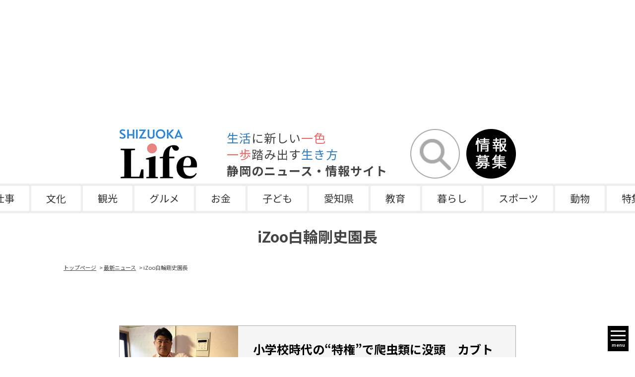

--- FILE ---
content_type: text/html; charset=UTF-8
request_url: https://www.shizuoka-life.jp/category/izoo/page/2/
body_size: 5537
content:
<!DOCTYPE html>
<html dir="ltr" lang="ja"
	prefix="og: https://ogp.me/ns#" >
<head>
<meta charset="UTF-8">
<meta name="viewport" content="width=device-width, initial-scale=1">
<title>iZoo白輪剛史園長 - 静岡ライフ - Page 2</title>

		<!-- All in One SEO 4.2.2 -->
		<meta name="description" content="- Page 2" />
		<meta name="robots" content="noindex, nofollow, max-image-preview:large" />
		<link rel="canonical" href="https://www.shizuoka-life.jp/category/izoo/" />
		<link rel="prev" href="https://www.shizuoka-life.jp/category/izoo/" />
		<script type="application/ld+json" class="aioseo-schema">
			{"@context":"https:\/\/schema.org","@graph":[{"@type":"WebSite","@id":"https:\/\/www.shizuoka-life.jp\/#website","url":"https:\/\/www.shizuoka-life.jp\/","name":"\u9759\u5ca1\u30e9\u30a4\u30d5","description":"\u9759\u5ca1\u306e\u30cb\u30e5\u30fc\u30b9\u30fb\u60c5\u5831\u30b5\u30a4\u30c8","inLanguage":"ja","publisher":{"@id":"https:\/\/www.shizuoka-life.jp\/#organization"}},{"@type":"Organization","@id":"https:\/\/www.shizuoka-life.jp\/#organization","name":"\u9759\u5ca1\u30e9\u30a4\u30d5","url":"https:\/\/www.shizuoka-life.jp\/"},{"@type":"BreadcrumbList","@id":"https:\/\/www.shizuoka-life.jp\/category\/izoo\/page\/2\/#breadcrumblist","itemListElement":[{"@type":"ListItem","@id":"https:\/\/www.shizuoka-life.jp\/#listItem","position":1,"item":{"@type":"WebPage","@id":"https:\/\/www.shizuoka-life.jp\/","name":"\u30db\u30fc\u30e0","description":"\u9759\u5ca1\u306e\u30cb\u30e5\u30fc\u30b9\u30fb\u60c5\u5831\u30b5\u30a4\u30c8","url":"https:\/\/www.shizuoka-life.jp\/"},"nextItem":"https:\/\/www.shizuoka-life.jp\/category\/izoo\/#listItem"},{"@type":"ListItem","@id":"https:\/\/www.shizuoka-life.jp\/category\/izoo\/#listItem","position":2,"item":{"@type":"WebPage","@id":"https:\/\/www.shizuoka-life.jp\/category\/izoo\/","name":"iZoo\u767d\u8f2a\u525b\u53f2\u5712\u9577","description":"- Page 2","url":"https:\/\/www.shizuoka-life.jp\/category\/izoo\/"},"previousItem":"https:\/\/www.shizuoka-life.jp\/#listItem"}]},{"@type":"CollectionPage","@id":"https:\/\/www.shizuoka-life.jp\/category\/izoo\/page\/2\/#collectionpage","url":"https:\/\/www.shizuoka-life.jp\/category\/izoo\/page\/2\/","name":"iZoo\u767d\u8f2a\u525b\u53f2\u5712\u9577 - \u9759\u5ca1\u30e9\u30a4\u30d5 - Page 2","description":"- Page 2","inLanguage":"ja","isPartOf":{"@id":"https:\/\/www.shizuoka-life.jp\/#website"},"breadcrumb":{"@id":"https:\/\/www.shizuoka-life.jp\/category\/izoo\/page\/2\/#breadcrumblist"}}]}
		</script>
		<!-- All in One SEO -->

<link rel='dns-prefetch' href='//s.w.org' />
<link rel="alternate" type="application/rss+xml" title="静岡ライフ &raquo; iZoo白輪剛史園長 カテゴリーのフィード" href="https://www.shizuoka-life.jp/category/izoo/feed/" />
<!-- shizuoka-life.jp is managing ads with Advanced Ads 1.54.1 --><script data-wpfc-render="false" id="shizu-ready">
			window.advanced_ads_ready=function(e,a){a=a||"complete";var d=function(e){return"interactive"===a?"loading"!==e:"complete"===e};d(document.readyState)?e():document.addEventListener("readystatechange",(function(a){d(a.target.readyState)&&e()}),{once:"interactive"===a})},window.advanced_ads_ready_queue=window.advanced_ads_ready_queue||[];		</script>
		<link rel='stylesheet' id='style-css-css'  href='https://www.shizuoka-life.jp/wp-content/themes/tpl_giv_shizuoka/lib/css/style.css' type='text/css' media='all' />
<link rel='stylesheet' id='wp-block-library-css'  href='https://www.shizuoka-life.jp/wp-includes/css/dist/block-library/style.min.css' type='text/css' media='all' />
<script type='application/json' id='wpp-json'>
{"sampling_active":0,"sampling_rate":100,"ajax_url":"https:\/\/www.shizuoka-life.jp\/wp-json\/wordpress-popular-posts\/v1\/popular-posts","api_url":"https:\/\/www.shizuoka-life.jp\/wp-json\/wordpress-popular-posts","ID":0,"token":"292c721a09","lang":0,"debug":0}
</script>
<script type='text/javascript' src='https://www.shizuoka-life.jp/wp-content/plugins/wordpress-popular-posts/assets/js/wpp.min.js' id='wpp-js-js'></script>
<script type='text/javascript' src='https://www.shizuoka-life.jp/wp-includes/js/jquery/jquery.min.js' id='jquery-core-js'></script>
<script type='text/javascript' src='https://www.shizuoka-life.jp/wp-includes/js/jquery/jquery-migrate.min.js' id='jquery-migrate-js'></script>
<link rel="https://api.w.org/" href="https://www.shizuoka-life.jp/wp-json/" /><link rel="alternate" type="application/json" href="https://www.shizuoka-life.jp/wp-json/wp/v2/categories/95" />            <style id="wpp-loading-animation-styles">@-webkit-keyframes bgslide{from{background-position-x:0}to{background-position-x:-200%}}@keyframes bgslide{from{background-position-x:0}to{background-position-x:-200%}}.wpp-widget-placeholder,.wpp-widget-block-placeholder{margin:0 auto;width:60px;height:3px;background:#dd3737;background:linear-gradient(90deg,#dd3737 0%,#571313 10%,#dd3737 100%);background-size:200% auto;border-radius:3px;-webkit-animation:bgslide 1s infinite linear;animation:bgslide 1s infinite linear}</style>
            
<link rel="shortcut icon" type="image/vnd.microsoft.icon" href="https://www.shizuoka-life.jp/wp-content/themes/tpl_giv_shizuoka/lib/img/parts/favicon.ico" />
<script src="https://kit.fontawesome.com/b7ba98895f.js" crossorigin="anonymous"></script>
<!-- 広告のJS: async属性をつけてください -->
<script async src="https://yads.c.yimg.jp/js/yads-async.js"></script>
<script async src="https://pagead2.googlesyndication.com/pagead/js/adsbygoogle.js?client=ca-pub-9637116637067020" crossorigin="anonymous"></script>
<!-- Google tag (gtag.js) -->
<script async src="https://www.googletagmanager.com/gtag/js?id=G-6HD15NV15Z"></script>
<script>
  window.dataLayer = window.dataLayer || [];
  function gtag(){dataLayer.push(arguments);}
  gtag('js', new Date());

  gtag('config', 'G-6HD15NV15Z');
</script></head>
<body class="archive paged category category-izoo category-95 paged-2 category-paged-2 aa-prefix-shizu-">
<div id="ad1">
  <!-- 広告展開先の要素: window.YJ_YADS.tasks.push()の実行前に要素がレンダリングされている必要があります -->
</div>

<!-- サービスのJS: YADSタグを実行してください。 -->
<script>
(function (window) {
  window.YJ_YADS = window.YJ_YADS || { tasks: [] };
  window.YJ_YADS.tasks.push(
    {
      yads_ad_ds: '92071_753295',  // 発行されたYADSタグのIDで置き換えてください
      yads_parent_element: 'ad1'
    }
  );
})(window);
</script><header class="header">
  <div class="header__inner">
          <p class="header__logo"><a href="https://www.shizuoka-life.jp" rel="home"><img src="https://www.shizuoka-life.jp/wp-content/uploads/2022/07/logo.png" alt="" class="mk pc"><img src="https://www.shizuoka-life.jp/wp-content/uploads/2022/07/logo.png" alt="" class="mk sp"></a></p>
    		<div class="header__right">
			<div class="header__text">
				<p><span class="cBlue">生活</span>に新しい<span class="cRed">一色</span><br><span class="cRed">一歩</span>踏み出す<span class="cBlue">生き方</span><br><span class="bold">静岡のニュース・情報サイト</span></p>
			</div>
				<p class="header__search-btn"><img src="https://www.shizuoka-life.jp/wp-content/themes/tpl_giv_shizuoka/lib/img/search.png" alt="検索"></p>
			<p class="header__info"><a href="/information/"><img src="https://www.shizuoka-life.jp/wp-content/themes/tpl_giv_shizuoka/lib/img/header_info.png" class="mk" alt="情報募集"></a></p>
		</div>
		<div class="header__search">
			<form role="search" method="get" id="searchform" class="searchform" action="/">
<div>
	<label class="screen-reader-text" for="s">検索:</label>
	<input type="text" value="" name="s" id="s">
	<input type="submit" id="searchsubmit" value="&#xf002">
	<input type="hidden" value="post" name="post_type" id="post_type" />
</div>
</form>
		</div>

  </div>
	<nav id="header-nav" class="header-nav"><ul class="header-nav__list"><li id="menu-item-361"><a href="https://www.shizuoka-life.jp/">トップ<span></span></a></li>
<li id="menu-item-1798"><a href="https://www.shizuoka-life.jp/category/job/">仕事<span></span></a></li>
<li id="menu-item-686"><a href="https://www.shizuoka-life.jp/category/%e6%96%87%e5%8c%96/">文化<span></span></a></li>
<li id="menu-item-1801"><a href="https://www.shizuoka-life.jp/category/sightseeing/">観光<span></span></a></li>
<li id="menu-item-685"><a href="https://www.shizuoka-life.jp/category/%e3%82%b0%e3%83%ab%e3%83%a1/">グルメ<span></span></a></li>
<li id="menu-item-355"><a href="https://www.shizuoka-life.jp/category/%e3%81%8a%e9%87%91/">お金<span></span></a></li>
<li id="menu-item-356"><a href="https://www.shizuoka-life.jp/category/%e5%ad%90%e3%81%a9%e3%82%82/">子ども<span></span></a></li>
<li id="menu-item-11526"><a href="https://www.shizuoka-life.jp/category/aichi/">愛知県<span></span></a></li>
<li id="menu-item-1800"><a href="https://www.shizuoka-life.jp/category/education/">教育<span></span></a></li>
<li id="menu-item-357"><a href="https://www.shizuoka-life.jp/category/%e6%9a%ae%e3%82%89%e3%81%97/">暮らし<span></span></a></li>
<li id="menu-item-358"><a href="https://www.shizuoka-life.jp/category/%e3%82%b9%e3%83%9d%e3%83%bc%e3%83%84/">スポーツ<span></span></a></li>
<li id="menu-item-1799"><a href="https://www.shizuoka-life.jp/category/animal/">動物<span></span></a></li>
<li id="menu-item-359"><a href="https://www.shizuoka-life.jp/category/feature/">特集<span></span></a></li>
<li id="menu-item-360"><a href="https://www.shizuoka-life.jp/category/%e3%82%b3%e3%83%a9%e3%83%a0/">コラム<span></span></a></li>
</ul></nav>  <div class="toggle_nav_box">
    <div class="toggle_nav">
      <span></span><span></span><span></span><span>menu</span>
    </div>
    <span class="toggle_nav_bg"></span>
  </div>
  <div class="drawer">
  <ul class="drawer_menu"><li id="menu-item-365"><a href="https://www.shizuoka-life.jp/">トップ<span></span></a></li>
<li id="menu-item-392"><a href="https://www.shizuoka-life.jp/news/">最新ニュース<span></span></a></li>
<li id="menu-item-387"><a href="https://www.shizuoka-life.jp/category/%e3%82%b3%e3%83%a9%e3%83%a0/">コラム<span></span></a></li>
<li id="menu-item-388"><a href="https://www.shizuoka-life.jp/category/feature/">特集<span></span></a></li>
<li id="menu-item-406"><a href="https://www.shizuoka-life.jp/information/">情報募集<span></span></a></li>
<li id="menu-item-386"><a href="https://www.shizuoka-life.jp/add-form/">バナー広告<span></span></a></li>
<li id="menu-item-405"><a href="https://www.shizuoka-life.jp/tie-up/">タイアップ記事<span></span></a></li>
</ul>  </div>

</header><!-- /header -->
<main><!-- /main -->
  <h1 class="page-ttl"><span>iZoo白輪剛史園長</span></h1>
<div class="breadcrumbBox">
	<ul class="bread_crumb">
	<li class="level-1 top"><a href="https://www.shizuoka-life.jp/">トップページ</a></li>
	<li class="level-2 sub"><a href="https://www.shizuoka-life.jp/news/">最新ニュース</a></li>
	<li class="level-3 sub tail current">iZoo白輪剛史園長</li>
</ul>
</div>
<section class="page-post archive_box">
	<div class="page-post__inner">

				<div class="item">
			<a href="https://www.shizuoka-life.jp/post-3198/">
				<figure><img width="1864" height="1398" src="https://www.shizuoka-life.jp/wp-content/uploads/2023/06/82af4c9e43cc054dd8a208fec6e1d1b8-1.jpg" class="attachment-full size-full wp-post-image" alt="" srcset="https://www.shizuoka-life.jp/wp-content/uploads/2023/06/82af4c9e43cc054dd8a208fec6e1d1b8-1.jpg 1864w, https://www.shizuoka-life.jp/wp-content/uploads/2023/06/82af4c9e43cc054dd8a208fec6e1d1b8-1-300x225.jpg 300w, https://www.shizuoka-life.jp/wp-content/uploads/2023/06/82af4c9e43cc054dd8a208fec6e1d1b8-1-1024x768.jpg 1024w, https://www.shizuoka-life.jp/wp-content/uploads/2023/06/82af4c9e43cc054dd8a208fec6e1d1b8-1-768x576.jpg 768w, https://www.shizuoka-life.jp/wp-content/uploads/2023/06/82af4c9e43cc054dd8a208fec6e1d1b8-1-1536x1152.jpg 1536w" sizes="(max-width: 1864px) 100vw, 1864px" /></figure>
				<p class="title">小学校時代の“特権”で爬虫類に没頭　カブトムシとクワガタが大嫌いなワケ</p>
			</a>
		</div>
				<div class="item">
			<a href="https://www.shizuoka-life.jp/post-3057/">
				<figure><img width="1920" height="1439" src="https://www.shizuoka-life.jp/wp-content/uploads/2023/05/156b766906479cbeed55e0111460f373.png" class="attachment-full size-full wp-post-image" alt="" loading="lazy" srcset="https://www.shizuoka-life.jp/wp-content/uploads/2023/05/156b766906479cbeed55e0111460f373.png 1920w, https://www.shizuoka-life.jp/wp-content/uploads/2023/05/156b766906479cbeed55e0111460f373-300x225.png 300w, https://www.shizuoka-life.jp/wp-content/uploads/2023/05/156b766906479cbeed55e0111460f373-1024x767.png 1024w, https://www.shizuoka-life.jp/wp-content/uploads/2023/05/156b766906479cbeed55e0111460f373-768x576.png 768w, https://www.shizuoka-life.jp/wp-content/uploads/2023/05/156b766906479cbeed55e0111460f373-1536x1151.png 1536w" sizes="(max-width: 1920px) 100vw, 1920px" /></figure>
				<p class="title">事業の元手はカリンの実2つ　爬虫類で事業成功も「先見の明なんてない」</p>
			</a>
		</div>
				<div class="item">
			<a href="https://www.shizuoka-life.jp/post-2966/">
				<figure><img width="1411" height="1058" src="https://www.shizuoka-life.jp/wp-content/uploads/2023/05/29d63f111fe67a17456b5299479c0c8f.jpg" class="attachment-full size-full wp-post-image" alt="" loading="lazy" srcset="https://www.shizuoka-life.jp/wp-content/uploads/2023/05/29d63f111fe67a17456b5299479c0c8f.jpg 1411w, https://www.shizuoka-life.jp/wp-content/uploads/2023/05/29d63f111fe67a17456b5299479c0c8f-300x225.jpg 300w, https://www.shizuoka-life.jp/wp-content/uploads/2023/05/29d63f111fe67a17456b5299479c0c8f-1024x768.jpg 1024w, https://www.shizuoka-life.jp/wp-content/uploads/2023/05/29d63f111fe67a17456b5299479c0c8f-768x576.jpg 768w" sizes="(max-width: 1411px) 100vw, 1411px" /></figure>
				<p class="title">「わがまま尊重してくれた」爬虫類の道で成功した“異端児”が感謝　高校時代の恩師</p>
			</a>
		</div>
				<div class="item">
			<a href="https://www.shizuoka-life.jp/post-2889/">
				<figure><img width="1478" height="1108" src="https://www.shizuoka-life.jp/wp-content/uploads/2023/05/df22a45e2cb8af2e2b77feef8f5159d8.jpg" class="attachment-full size-full wp-post-image" alt="" loading="lazy" srcset="https://www.shizuoka-life.jp/wp-content/uploads/2023/05/df22a45e2cb8af2e2b77feef8f5159d8.jpg 1478w, https://www.shizuoka-life.jp/wp-content/uploads/2023/05/df22a45e2cb8af2e2b77feef8f5159d8-300x225.jpg 300w, https://www.shizuoka-life.jp/wp-content/uploads/2023/05/df22a45e2cb8af2e2b77feef8f5159d8-1024x768.jpg 1024w, https://www.shizuoka-life.jp/wp-content/uploads/2023/05/df22a45e2cb8af2e2b77feef8f5159d8-768x576.jpg 768w" sizes="(max-width: 1478px) 100vw, 1478px" /></figure>
				<p class="title">ビジネスの手法は独学　アルバイト禁止の高校時代に自営で生き物の仲介業</p>
			</a>
		</div>
				<div class="item">
			<a href="https://www.shizuoka-life.jp/post-2840/">
				<figure><img width="1478" height="1108" src="https://www.shizuoka-life.jp/wp-content/uploads/2023/04/3718c468ec5fc98913211376f80d8c1c.jpg" class="attachment-full size-full wp-post-image" alt="" loading="lazy" srcset="https://www.shizuoka-life.jp/wp-content/uploads/2023/04/3718c468ec5fc98913211376f80d8c1c.jpg 1478w, https://www.shizuoka-life.jp/wp-content/uploads/2023/04/3718c468ec5fc98913211376f80d8c1c-300x225.jpg 300w, https://www.shizuoka-life.jp/wp-content/uploads/2023/04/3718c468ec5fc98913211376f80d8c1c-1024x768.jpg 1024w, https://www.shizuoka-life.jp/wp-content/uploads/2023/04/3718c468ec5fc98913211376f80d8c1c-768x576.jpg 768w" sizes="(max-width: 1478px) 100vw, 1478px" /></figure>
				<p class="title">体感型動物園iZoo　白輪剛史園長の連載スタート　爬虫類人生の幕開けとぶれない原点</p>
			</a>
		</div>
				<div class="pagination"><div class="pagination-box"><span class="page-of">Page 2 of 2</span><a href='https://www.shizuoka-life.jp/category/izoo/' class="inactive">1</a><span class="current">2</span></div></div>

	</div>
</section>

</main>
<footer class="footer">
  <p class="page_top"><a href="#">
		<svg version="1.1" id="page_top_arrow" xmlns="http://www.w3.org/2000/svg" xmlns:xlink="http://www.w3.org/1999/xlink" width="17px" height="9.2px" viewBox="0 0 17 9.2">
		<rect x="-1.3" y="4.5" transform="matrix(0.7071 -0.7071 0.7071 0.7071 -2.2578 4.4498)" class="st0" width="11" height="1"/>
		<rect x="8.8" y="-0.1" transform="matrix(0.7071 -0.7071 0.7071 0.7071 2.3384 6.3534)" class="st0" width="0" height="1"/>
		<polygon class="st0" points="17,8.5 9.2,0.7 8.5,0 8.5,0 7.8,0.7 7.8,0.7 8.5,1.4 16.3,9.2 "/>
		</svg>
	</a></p>
  <div class="footer__nav"><ul class=""><li id="menu-item-368"><a href="https://www.shizuoka-life.jp/">トップ<span></span></a></li>
<li id="menu-item-385"><a href="https://www.shizuoka-life.jp/about/">会社概要<span></span></a></li>
<li id="menu-item-369"><a href="https://www.shizuoka-life.jp/contact/">お問い合わせ<span></span></a></li>
<li id="menu-item-370"><a href="https://www.shizuoka-life.jp/site-policy/">サイトポリシー<span></span></a></li>
<li id="menu-item-371"><a href="https://www.shizuoka-life.jp/privacy-policy-2/">プライバシーポリシー<span></span></a></li>
</ul></div>  <div class="icon-wrapper">
    <a href="https://x.com/LifeShizuoka" class="mk" target="_blank" rel="noopener noreferrer"><img src="https://www.shizuoka-life.jp/wp-content/themes/tpl_giv_shizuoka/lib/img/share/twitter_icon.png" alt="x"></a>
    <a href="https://www.instagram.com/shizuoka.life_/" class="mk" target="_blank" rel="noopener noreferrer"><img src="https://www.shizuoka-life.jp/wp-content/themes/tpl_giv_shizuoka/lib/img/share/instagram_icon.png" alt="Instagram"></a>
    <a href="https://line.me/R/ti/p/%40oa-shizuokalife" class="mk" target="_blank" rel="noopener noreferrer"><img src="https://www.shizuoka-life.jp/wp-content/themes/tpl_giv_shizuoka/lib/img/share/line_icon.png" alt="LINE"></a>
  </div>
  <p class="copyright"><small>&copy; 2022 静岡ライフ</small></p>
</footer>
<script type='text/javascript' src='https://www.shizuoka-life.jp/wp-content/themes/tpl_giv_shizuoka/lib/js/common.js' id='com-js-js'></script>
<script type='text/javascript' src='https://www.shizuoka-life.jp/wp-content/themes/tpl_giv_shizuoka/lib/js/main.js' id='main-js-js'></script>
<script data-wpfc-render="false">!function(){window.advanced_ads_ready_queue=window.advanced_ads_ready_queue||[],advanced_ads_ready_queue.push=window.advanced_ads_ready;for(var d=0,a=advanced_ads_ready_queue.length;d<a;d++)advanced_ads_ready(advanced_ads_ready_queue[d])}();</script></body>
</html>


--- FILE ---
content_type: text/html; charset=utf-8
request_url: https://www.google.com/recaptcha/api2/aframe
body_size: 250
content:
<!DOCTYPE HTML><html><head><meta http-equiv="content-type" content="text/html; charset=UTF-8"></head><body><script nonce="xC6zBdMqP49EilYQ5t7yPw">/** Anti-fraud and anti-abuse applications only. See google.com/recaptcha */ try{var clients={'sodar':'https://pagead2.googlesyndication.com/pagead/sodar?'};window.addEventListener("message",function(a){try{if(a.source===window.parent){var b=JSON.parse(a.data);var c=clients[b['id']];if(c){var d=document.createElement('img');d.src=c+b['params']+'&rc='+(localStorage.getItem("rc::a")?sessionStorage.getItem("rc::b"):"");window.document.body.appendChild(d);sessionStorage.setItem("rc::e",parseInt(sessionStorage.getItem("rc::e")||0)+1);localStorage.setItem("rc::h",'1769052743926');}}}catch(b){}});window.parent.postMessage("_grecaptcha_ready", "*");}catch(b){}</script></body></html>

--- FILE ---
content_type: text/css
request_url: https://www.shizuoka-life.jp/wp-content/themes/tpl_giv_shizuoka/lib/css/style.css
body_size: 15451
content:
@charset "UTF-8";
@import url("https://fonts.googleapis.com/css?family=Noto+Sans+JP:400,500,700,900&display=swap&subset=japanese");
@import url("https://fonts.googleapis.com/css?family=Ubuntu:400,500,700&display=swap");
.cRed {
  color: #ed6663;
}

.cBlue {
  color: #2d7cc4;
}

a {
  color: #000;
}

a:hover {
  text-decoration: none;
}

/*!
 * 12 COLUMN : RESPONSIVE GRID SYSTEM
 * DEVELOPER : DENIS LEBLANC
 * URL : http://responsive.gs
 * VERSION : 3.0
 * LICENSE : GPL & MIT */
.container {
  max-width: 800px;
  margin: 0 auto;
}

.clr:after,
.col:after,
.container:after,
.group:after,
.row:after {
  content: "";
  display: table;
  clear: both;
}

.row {
  padding-bottom: 0;
}

.col {
  display: block;
  float: left;
  width: 100%;
}

@media (min-width: 768px) {
  .gutters .col {
    margin-left: 2%;
  }
  .span_1 {
    width: 8.3333333333%;
  }
  .span_2 {
    width: 16.6666666667%;
  }
  .span_3 {
    width: 25%;
  }
  .span_4 {
    width: 33.3333333333%;
  }
  .span_5 {
    width: 41.6666666667%;
  }
  .span_6 {
    width: 50%;
  }
  .span_7 {
    width: 58.3333333333%;
  }
  .span_8 {
    width: 66.6666666667%;
  }
  .span_9 {
    width: 75%;
  }
  .span_10 {
    width: 83.3333333333%;
  }
  .span_11 {
    width: 91.6666666667%;
  }
  .span_12 {
    width: 100%;
  }
  .gutters .span_1 {
    width: 6.5%;
  }
  .gutters .span_2 {
    width: 15%;
  }
  .gutters .span_3 {
    width: 23.5%;
  }
  .gutters .span_4 {
    width: 32%;
  }
  .gutters .span_5 {
    width: 40.5%;
  }
  .gutters .span_6 {
    width: 49%;
  }
  .gutters .span_7 {
    width: 57.5%;
  }
  .gutters .span_8 {
    width: 66%;
  }
  .gutters .span_9 {
    width: 74.5%;
  }
  .gutters .span_10 {
    width: 83%;
  }
  .gutters .span_11 {
    width: 91.5%;
  }
  .gutters .span_12 {
    width: 100%;
  }
}
/* 12 COLUMN : RESPONSIVE GRID SYSTEM Custom */
.container img {
  max-width: 100%;
  height: auto;
}

.container {
  margin-bottom: 2em;
}
.container .col figure {
  margin-bottom: 10px;
}

.row:not(:last-child) {
  margin-bottom: 4%;
}

.col {
  float: none;
}

.col:not(:last-child) {
  margin-bottom: 3%;
}

@media (min-width: 768px) {
  .container {
    max-width: 800px;
    margin: auto;
  }
  .container {
    margin-bottom: 40px;
  }
  .col {
    float: left;
  }
  .reverse > .col {
    float: right;
  }
  .col:not(:last-child) {
    margin-bottom: 0;
  }
  .reverse > .col:last-child,
  :not(.reverse) > .col:first-child {
    margin-left: 0;
  }
  .col.offset_1 {
    margin-left: 8.3333333333%;
  }
  .gutters .col.offset_1 {
    margin-left: 10.5%;
  }
  .gutters .col.offset_1:first-child {
    margin-left: 8.5%;
  }
  .col.offset_2 {
    margin-left: 16.6666666667%;
  }
  .gutters .col.offset_2 {
    margin-left: 19%;
  }
  .gutters .col.offset_2:first-child {
    margin-left: 17%;
  }
  .col.offset_3 {
    margin-left: 25%;
  }
  .gutters .col.offset_3 {
    margin-left: 27.5%;
  }
  .gutters .col.offset_3:first-child {
    margin-left: 25.5%;
  }
  .col.offset_4 {
    margin-left: 33.3333333333%;
  }
  .gutters .col.offset_4 {
    margin-left: 36%;
  }
  .gutters .col.offset_4:first-child {
    margin-left: 34%;
  }
  .col.offset_5 {
    margin-left: 41.6666666667%;
  }
  .gutters .col.offset_5 {
    margin-left: 44.5%;
  }
  .gutters .col.offset_5:first-child {
    margin-left: 42.5%;
  }
  .col.offset_6 {
    margin-left: 50%;
  }
  .gutters .col.offset_6 {
    margin-left: 53%;
  }
  .gutters .col.offset_6:first-child {
    margin-left: 51%;
  }
  .col.offset_7 {
    margin-left: 58.3333333333%;
  }
  .gutters .col.offset_7 {
    margin-left: 61.5%;
  }
  .gutters .col.offset_7:first-child {
    margin-left: 59.5%;
  }
  .col.offset_8 {
    margin-left: 66.6666666667%;
  }
  .gutters .col.offset_8 {
    margin-left: 70%;
  }
  .gutters .col.offset_8:first-child {
    margin-left: 68%;
  }
  .col.offset_9 {
    margin-left: 75%;
  }
  .gutters .col.offset_9 {
    margin-left: 78.5%;
  }
  .gutters .col.offset_9:first-child {
    margin-left: 76.5%;
  }
  .col.offset_10 {
    margin-left: 83.3333333333%;
  }
  .gutters .col.offset_10 {
    margin-left: 87%;
  }
  .gutters .col.offset_10:first-child {
    margin-left: 85%;
  }
  .col.offset_11 {
    margin-left: 91.6666666667%;
  }
  .gutters .col.offset_11 {
    margin-left: 95.5%;
  }
  .gutters .col.offset_11:first-child {
    margin-left: 93.5%;
  }
  .col.offset_12 {
    margin-left: 100%;
  }
  :not(.reverse) > .col.break + .col {
    clear: left;
    margin-left: 0;
  }
  .reverse > .col.break {
    margin-left: 0;
  }
  .reverse > .col.break + .col {
    clear: right;
    margin-right: 0;
  }
  .col.break ~ .col {
    margin-top: 2%;
  }
}
/*!
Version: 1.8.0
slick.css
 */
.slick-slider {
  position: relative;
  display: block;
  -webkit-box-sizing: border-box;
          box-sizing: border-box;
  -webkit-user-select: none;
  -moz-user-select: none;
  -ms-user-select: none;
  user-select: none;
  -webkit-touch-callout: none;
  -khtml-user-select: none;
  -ms-touch-action: pan-y;
  touch-action: pan-y;
  -webkit-tap-highlight-color: transparent;
}

.slick-list {
  position: relative;
  display: block;
  overflow: hidden;
  margin: 0;
  padding: 0;
}

.slick-list:focus {
  outline: none;
}

.slick-list.dragging {
  cursor: pointer;
  cursor: hand;
}

.slick-slider .slick-track, .slick-slider .slick-list {
  -webkit-transform: translate3d(0, 0, 0);
  transform: translate3d(0, 0, 0);
}

.slick-track {
  position: relative;
  top: 0;
  left: 0;
  display: block;
  margin-left: auto;
  margin-right: auto;
}

.slick-track:before, .slick-track:after {
  display: table;
  content: "";
}

.slick-track:after {
  clear: both;
}

.slick-loading .slick-track {
  visibility: hidden;
}

.slick-slide {
  display: none;
  float: left;
  height: 100%;
  min-height: 1px;
}

[dir=rtl] .slick-slide {
  float: right;
}

.slick-slide img {
  display: block;
}

.slick-slide.slick-loading img {
  display: none;
}

.slick-slide.dragging img {
  pointer-events: none;
}

.slick-initialized .slick-slide {
  display: block;
}

.slick-loading .slick-slide {
  visibility: hidden;
}

.slick-vertical .slick-slide {
  display: block;
  height: auto;
  border: 1px solid transparent;
}

.slick-arrow.slick-hidden {
  display: none;
}

/*!
Version: 1.8.0
slick-theme.css
 */
.slick-loading .slick-list {
  background: #fff url(../img/parts/ajax-loader.gif) center center no-repeat;
}

@font-face {
  font-family: "slick";
  font-weight: 400;
  font-style: normal;
  src: url(../img/parts/slick.eot);
  src: url(../img/parts/slick.eot?#iefix) format("embedded-opentype"), url(../img/parts/slick.woff) format("woff"), url(../img/parts/slick.ttf) format("truetype"), url(../img/parts/slick.svg#slick) format("svg");
}
.slick-prev, .slick-next {
  font-size: 0;
  line-height: 0;
  position: absolute;
  top: 50%;
  display: block;
  width: 20px;
  height: 20px;
  padding: 0;
  -webkit-transform: translate(0, -50%);
  transform: translate(0, -50%);
  cursor: pointer;
  color: transparent;
  border: none;
  outline: none;
  background: transparent;
}

.slick-prev:hover, .slick-prev:focus, .slick-next:hover, .slick-next:focus {
  color: transparent;
  outline: none;
  background: transparent;
}

.slick-prev:hover:before, .slick-prev:focus:before, .slick-next:hover:before, .slick-next:focus:before {
  opacity: 1;
}

.slick-prev.slick-disabled:before, .slick-next.slick-disabled:before {
  opacity: 0.25;
}

.slick-prev:before, .slick-next:before {
  font-family: "slick";
  font-size: 20px;
  line-height: 1;
  opacity: 0.75;
  color: #fff;
  -webkit-font-smoothing: antialiased;
  -moz-osx-font-smoothing: grayscale;
}

.slick-prev {
  left: -25px;
}

[dir=rtl] .slick-prev {
  right: -25px;
  left: auto;
}

.slick-prev:before {
  content: "←";
}

[dir=rtl] .slick-prev:before {
  content: "→";
}

.slick-next {
  right: -25px;
}

[dir=rtl] .slick-next {
  right: auto;
  left: -25px;
}

.slick-next:before {
  content: "→";
}

[dir=rtl] .slick-next:before {
  content: "←";
}

.slick-dotted.slick-slider {
  margin-bottom: 30px;
}

.slick-dots {
  position: absolute;
  bottom: -25px;
  display: block;
  width: 100%;
  padding: 0;
  margin: 0;
  list-style: none;
  text-align: center;
}

.slick-dots li {
  position: relative;
  display: inline-block;
  width: 20px;
  height: 20px;
  margin: 0 5px;
  padding: 0;
  cursor: pointer;
}

.slick-dots li button {
  font-size: 0;
  line-height: 0;
  display: block;
  width: 20px;
  height: 20px;
  padding: 5px;
  cursor: pointer;
  color: transparent;
  border: 0;
  outline: none;
  background: transparent;
}

.slick-dots li button:hover, .slick-dots li button:focus {
  outline: none;
}

.slick-dots li button:hover:before, .slick-dots li button:focus:before {
  opacity: 1;
}

.slick-dots li button:before {
  font-family: "slick";
  font-size: 6px;
  line-height: 20px;
  position: absolute;
  top: 0;
  left: 0;
  width: 20px;
  height: 20px;
  content: "•";
  text-align: center;
  opacity: 0.25;
  color: #000;
  -webkit-font-smoothing: antialiased;
  -moz-osx-font-smoothing: grayscale;
}

.slick-dots li.slick-active button:before {
  opacity: 0.75;
  color: #000;
}

/*!
Colorbox Core Style:
The following CSS is consistent between example themes and should not be altered.
*/
#colorbox, #cboxOverlay, #cboxWrapper {
  position: absolute;
  top: 0;
  left: 0;
  z-index: 9999;
  overflow: hidden;
  -webkit-transform: translate3d(0, 0, 0);
}

#cboxWrapper {
  max-width: none;
}

#cboxOverlay {
  position: fixed;
  width: 100%;
  height: 100%;
}

#cboxMiddleLeft, #cboxBottomLeft {
  clear: left;
}

#cboxContent {
  position: relative;
}

#cboxLoadedContent {
  overflow: auto;
  -webkit-overflow-scrolling: touch;
}

#cboxTitle {
  margin: 0;
}

#cboxLoadingOverlay, #cboxLoadingGraphic {
  position: absolute;
  top: 0;
  left: 0;
  width: 100%;
  height: 100%;
}

#cboxPrevious, #cboxNext, #cboxClose, #cboxSlideshow {
  cursor: pointer;
}

.cboxPhoto {
  float: left;
  margin: auto;
  border: 0;
  display: block;
  max-width: none;
  -ms-interpolation-mode: bicubic;
}

.cboxIframe {
  width: 100%;
  height: 100%;
  display: block;
  border: 0;
  padding: 0;
  margin: 0;
}

#colorbox, #cboxContent, #cboxLoadedContent {
  box-sizing: content-box;
  -moz-box-sizing: content-box;
  -webkit-box-sizing: content-box;
}

#cboxOverlay {
  background: #fff;
  opacity: 0.9;
  filter: alpha(opacity=90);
}

#colorbox {
  outline: 0;
}

#cboxContent {
  margin-top: 32px;
  overflow: visible;
  background: #000;
}

.cboxIframe {
  background: #fff;
}

#cboxError {
  padding: 50px;
  border: 1px solid #ccc;
}

#cboxLoadedContent {
  background: #000;
  padding: 1px;
}

#cboxLoadingGraphic {
  background: url(../img/parts/loading.gif) no-repeat center center;
}

#cboxLoadingOverlay {
  background: #000;
}

#cboxTitle {
  position: absolute;
  top: -22px;
  left: 0;
  color: #000;
}

#cboxCurrent {
  position: absolute;
  top: -22px;
  right: 205px;
  text-indent: -9999px;
}

#cboxPrevious, #cboxNext, #cboxSlideshow, #cboxClose {
  border: 0;
  padding: 0;
  margin: 0;
  overflow: visible;
  text-indent: -9999px;
  width: 20px;
  height: 20px;
  position: absolute;
  top: -20px;
  background: url(../img/parts/controls.png) no-repeat 0 0;
}

#cboxPrevious:active, #cboxNext:active, #cboxSlideshow:active, #cboxClose:active {
  outline: 0;
}

#cboxPrevious {
  background-position: 0 0;
  right: 44px;
}

#cboxPrevious:hover {
  background-position: 0 -25px;
}

#cboxNext {
  background-position: -25px 0;
  right: 22px;
}

#cboxNext:hover {
  background-position: -25px -25px;
}

#cboxClose {
  background-position: -50px 0;
  right: 0;
}

#cboxClose:hover {
  background-position: -50px -25px;
}

.cboxSlideshow_on #cboxPrevious, .cboxSlideshow_off #cboxPrevious {
  right: 66px;
}

.cboxSlideshow_on #cboxSlideshow {
  background-position: -75px -25px;
  right: 44px;
}

.cboxSlideshow_on #cboxSlideshow:hover {
  background-position: -100px -25px;
}

.cboxSlideshow_off #cboxSlideshow {
  background-position: -100px 0;
  right: 44px;
}

.cboxSlideshow_off #cboxSlideshow:hover {
  background-position: -75px -25px;
}

#cboxOverlay {
  background: #000;
}

#cboxLoadedContent {
  background: #fff;
}

#cboxLoadedContent {
  padding: 0;
  overflow: auto;
  -webkit-box-shadow: 0 1px 10px #000;
  box-shadow: 0 1px 10px #000;
}

#cboxPrevious, #cboxNext, #cboxSlideshow, #cboxClose, #cboxTitle {
  top: -30px;
}

#colorbox, #cboxOverlay, #cboxWrapper {
  overflow: visible;
}

#cboxTitle {
  color: #fff;
}

#inline-content {
  margin: 20px;
}

#ajax-wrap {
  margin: 20px;
}

/* ===================================================================
 style info : リセット及びフォントサイズ
=================================================================== */
/*!
html5doctor.com Reset Stylesheet
v1.6.1
Last Updated: 2010-09-17
Author: Richard Clark - http://richclarkdesign.com 
Twitter: @rich_clark
*/
html, body, div, span, object, iframe,
h1, h2, h3, h4, h5, h6, p, blockquote, pre,
abbr, address, cite, code,
del, dfn, em, img, ins, kbd, q, samp,
small, strong, sub, sup, var,
b, i,
dl, dt, dd, ol, ul, li,
fieldset, form, label, legend,
table, caption, tbody, tfoot, thead, tr, th, td,
article, aside, canvas, details, figcaption, figure,
footer, header, hgroup, menu, nav, section, summary,
time, mark, audio, video {
  margin: 0;
  padding: 0;
  border: 0;
  outline: 0;
  font-size: 100%;
  vertical-align: baseline;
  background: transparent;
}

body {
  line-height: 1;
}

article, aside, details, figcaption, figure,
footer, header, hgroup, menu, nav, section {
  display: block;
}

ol, ul {
  list-style: none;
}

blockquote, q {
  quotes: none;
}

blockquote:before, blockquote:after,
q:before, q:after {
  content: "";
  content: none;
}

a {
  margin: 0;
  padding: 0;
  font-size: 100%;
  vertical-align: baseline;
  background: transparent;
}

ins {
  background-color: #ff9;
  color: #000;
  text-decoration: none;
}

mark {
  background-color: #ff9;
  color: #000;
  font-style: italic;
  font-weight: bold;
}

del {
  text-decoration: line-through;
}

abbr[title], dfn[title] {
  border-bottom: 1px dotted;
  cursor: help;
}

table {
  border-collapse: collapse;
  border-spacing: 0;
}

hr {
  display: block;
  height: 1px;
  border: 0;
  border-top: 1px solid #cccccc;
  margin: 1em 0;
  padding: 0;
}

input, select {
  vertical-align: middle;
}

main {
  display: block;
}

img {
  vertical-align: top;
  font-size: 0;
  line-height: 0;
}

*, *:before, *:after {
  -webkit-box-sizing: border-box;
  -o-box-sizing: border-box;
  -ms-box-sizing: border-box;
  box-sizing: border-box;
}

.header {
  line-height: 1;
}
.header__inner {
  display: -webkit-box;
  display: -ms-flexbox;
  display: flex;
  -webkit-box-align: center;
      -ms-flex-align: center;
          align-items: center;
  -ms-flex-wrap: wrap;
      flex-wrap: wrap;
  padding: 0 10px;
  max-width: 800px;
  margin: 10px auto;
  -webkit-box-sizing: content-box;
          box-sizing: content-box;
}
.header__logo {
  max-width: clamp(30px, 20vw, 240px);
}
.header__right {
  display: -webkit-box;
  display: -ms-flexbox;
  display: flex;
  -webkit-box-align: center;
      -ms-flex-align: center;
          align-items: center;
  width: calc(100% - clamp(30px, 23vw, 170px));
  margin-left: auto;
}
.header__text {
  margin-right: clamp(10px, 6vw, 40px);
  margin-right: auto;
  margin-left: auto;
  font-size: clamp(10px, 3vw, 24px);
  line-height: 1.4;
  letter-spacing: 1px;
}
.header__search-btn {
  max-width: clamp(30px, 12vw, 100px);
  margin-right: clamp(5px, 1vw, 40px);
}
.header__info {
  max-width: clamp(30px, 12vw, 100px);
}
.header__search {
  display: none;
  -ms-flex-preferred-size: 100%;
      flex-basis: 100%;
  padding: 10px 0;
}
@media (min-width: 800px) {
  .header__search {
    padding: 15px 0;
  }
}

.searchform {
  position: relative;
  border: 1px solid #999;
  display: block;
  padding: 10px 40px 10px 10px;
  border-radius: 100px;
  width: 100%;
  overflow: hidden;
}
.searchform input[type=text] {
  border: none;
  width: calc(100% - 50px);
  width: 100%;
}
.searchform input[type=text]:focus {
  outline: 0;
}
.searchform input[type=submit] {
  cursor: pointer;
  font-family: FontAwesome;
  font-size: 20px;
  border: none;
  background: none;
  color: #aaa;
  position: absolute;
  right: 10px;
  top: 0;
  bottom: 0;
  margin: auto;
  outline: none;
}
@media (min-width: 800px) {
  .searchform {
    padding: 15px 60px 15px 20px;
  }
  .searchform input[type=submit] {
    font-size: 26px;
  }
}

.header-nav {
  width: 100%;
  background-color: #eee;
}
.header-nav__list {
  padding: 5px 0;
  margin: 0 auto;
  text-align: center;
  display: -webkit-box;
  display: -ms-flexbox;
  display: flex;
  -webkit-box-pack: start;
      -ms-flex-pack: start;
          justify-content: flex-start;
  overflow-x: scroll;
  -webkit-overflow-scrolling: touch;
}
.header-nav__list::-webkit-scrollbar {
  height: 0; /* スクロールバーの高さ */
}
.header-nav__list > li {
  position: relative;
  min-width: 60px;
  margin: 0 2px;
  text-align: center;
  letter-spacing: normal;
  -ms-flex-negative: 0;
      flex-shrink: 0;
}
.header-nav__list > li > a {
  position: relative;
  display: block;
  padding: 8px 6px;
  background-color: #fff;
  color: #333;
  font-size: clamp(14px, 3vw, 20px);
  font-weight: 300;
  line-height: 1.5;
  text-decoration: none;
  -webkit-transition: 0.3s;
  transition: 0.3s;
}
.header-nav__list > li > a:hover::after {
  -webkit-transform: scaleX(1);
          transform: scaleX(1);
}
.header-nav__list > li span {
  display: block;
  font-size: 1rem;
}
@media (min-width: 800px) {
  .header-nav__list {
    -webkit-box-pack: center;
        -ms-flex-pack: center;
            justify-content: center;
    min-width: 100px;
    padding: 5px 0;
  }
  .header-nav__list > li > a {
    padding: 10px 30px;
  }
}

.toggle_nav_box {
  display: block;
}

.toggle_nav {
  z-index: 10;
}

.toggle_nav_bg {
  z-index: 9;
}

.drawer {
  z-index: 9;
}

.toggle_nav_box .toggle_nav {
  display: block;
  position: fixed;
  right: 13px;
  bottom: 12px;
  width: 42px;
  height: 51px;
  cursor: pointer;
  background: #000;
  text-align: center;
}
.toggle_nav_box .toggle_nav span {
  display: block;
  position: absolute;
  width: 30px;
  border-bottom: solid 3px #eee;
  -webkit-transition: 0.35s ease-in-out;
  transition: 0.35s ease-in-out;
  left: 6px;
}
.toggle_nav_box .toggle_nav span:nth-child(1) {
  top: 9px;
}
.toggle_nav_box .toggle_nav span:nth-child(2) {
  top: 18px;
}
.toggle_nav_box .toggle_nav span:nth-child(3) {
  top: 27px;
}
.toggle_nav_box .toggle_nav span:nth-child(4) {
  border: none;
  color: #eee;
  font-size: 9px;
  font-weight: bold;
  top: 34px;
}
.toggle_nav_box .toggle_nav_bg {
  display: none;
}

body.open .toggle_nav_box .toggle_nav span:nth-child(1) {
  top: 18px;
  left: 6px;
  -webkit-transform: rotate(-45deg);
  transform: rotate(-45deg);
}
body.open .toggle_nav_box .toggle_nav span:nth-child(2), body.open .toggle_nav_box .toggle_nav span:nth-child(3) {
  top: 18px;
  -webkit-transform: rotate(45deg);
  transform: rotate(45deg);
}
body.open .toggle_nav_box .toggle_nav_bg {
  display: block;
  cursor: pointer;
  position: fixed;
  top: 0px;
  right: 0px;
  width: 100%;
  height: 100%;
  -webkit-transition: background-color 0.6s;
  transition: background-color 0.6s;
  background-color: rgba(0, 0, 0, 0.3);
}

/* ドロワーメニュー */
.drawer {
  display: block;
  position: fixed;
  top: 0;
  right: 0;
  width: 300px;
  height: 100%;
  background-color: white;
  -webkit-transform: translateX(100%);
          transform: translateX(100%);
  -webkit-transition: -webkit-transform 0.4s;
  transition: -webkit-transform 0.4s;
  transition: transform 0.4s;
  transition: transform 0.4s, -webkit-transform 0.4s;
  overflow: auto;
  -webkit-overflow-scrolling: touch;
}
.drawer .drawer_menu {
  padding: 0;
  list-style-type: none;
}

.open .drawer {
  -webkit-transform: translateX(0);
  transform: translateX(0);
}

.drawer {
  padding: 80px 0 80px;
}
.drawer .drawer_menu > li > a {
  position: relative;
  display: block;
  padding: 15px 15px 15px 20px;
  margin: 0 15px;
  border-bottom: 1px solid #ccc;
  text-decoration: none;
}
.drawer .drawer_menu > li > a::before, .drawer .drawer_menu > li > a::after {
  position: absolute;
  top: 0;
  bottom: 0;
  left: 0;
  margin: auto;
  content: "";
}
.drawer .drawer_menu > li > a::before {
  width: 12px;
  height: 12px;
  border-radius: 50%;
  background: #000;
}
.drawer .drawer_menu > li > a::after {
  left: 5px;
  -webkit-box-sizing: border-box;
          box-sizing: border-box;
  width: 3px;
  height: 3px;
  border: 3px solid transparent;
  border-left: 3px solid #fff;
}
.drawer .drawer_menu > li > a.open_menu::after {
  left: 3px;
  top: 3px;
  -webkit-transform: rotate(85deg);
          transform: rotate(85deg);
}
.drawer .drawer_menu > li > .sub-menu {
  display: none;
}
.drawer .drawer_menu > li > .sub-menu > li > a {
  position: relative;
  display: block;
  padding: 15px 15px 15px 40px;
  margin: 0 15px;
  border-bottom: 1px solid #ccc;
  text-decoration: none;
}
.drawer .drawer_menu > li > .sub-menu > li > a::before, .drawer .drawer_menu > li > .sub-menu > li > a::after {
  position: absolute;
  top: 0;
  bottom: 0;
  left: 0;
  margin: auto;
  content: "";
}
.drawer .drawer_menu > li > .sub-menu > li > a::before {
  left: 25px;
  -webkit-box-sizing: border-box;
          box-sizing: border-box;
  width: 4px;
  height: 4px;
  border: 4px solid transparent;
  border-left: 4px solid #000;
}

.breadcrumbBox {
  padding: 7px 0;
  margin: 0 0 80px;
  font-size: 1.1rem;
}
.breadcrumbBox ul.bread_crumb {
  max-width: 1024px;
  margin: 0 auto;
}
.breadcrumbBox ul.bread_crumb li {
  display: inline-block;
}
.breadcrumbBox ul.bread_crumb li:after {
  content: ">";
  padding-left: 6px;
  margin-right: 0px;
}
.breadcrumbBox ul.bread_crumb li a {
  color: #434343;
}
.breadcrumbBox ul.bread_crumb li:last-child:after {
  content: "";
  padding-left: 0px;
  margin-right: 0px;
}
.breadcrumbBox ul.bread_crumb li br {
  display: none;
}
@media only screen and (max-width: 830px) {
  .breadcrumbBox {
    padding: 7px 10px;
  }
}
@media only screen and (max-width: 768px) {
  .breadcrumbBox {
    margin: 0 0 40px;
    font-size: 1rem;
  }
}

.page_top {
  z-index: 10;
}
.page_top a {
  height: 50px;
  width: 50px;
  margin: 0;
  display: -webkit-box;
  display: -ms-flexbox;
  display: flex;
  -webkit-box-align: center;
      -ms-flex-align: center;
          align-items: center;
  -webkit-box-pack: center;
      -ms-flex-pack: center;
          justify-content: center;
  background: #000;
  text-decoration: none;
  border-radius: 50%;
  color: #fff;
  line-height: 1;
  font-size: 3rem;
  font-weight: 400;
}
.page_top a svg {
  fill: #fff;
  stroke: #fff;
  stroke-width: 1;
}

body:not(.home) .footer {
  margin-top: 60px;
}

.footer {
  padding: 15px 10px 10px;
  background-color: #333;
}
.footer__nav {
  padding: 0 0 10px;
  max-width: 300px;
  margin: auto;
}
.footer__nav a {
  position: relative;
  display: inline-block;
  padding-left: 30px;
  color: #fff;
  text-decoration: none;
  font-size: 1.2rem;
}
.footer__nav a::before {
  position: absolute;
  left: 0;
  top: 0;
  bottom: 0;
  content: "";
  display: block;
  width: 15px;
  height: 1px;
  margin: auto;
  background: #fff;
}
.footer .icon-wrapper {
  display: -webkit-box;
  display: -ms-flexbox;
  display: flex;
  -webkit-box-pack: center;
      -ms-flex-pack: center;
          justify-content: center;
}
.footer .icon-wrapper a {
  display: inline-block;
}
.footer .icon-wrapper a:not(:last-child) {
  margin-right: 15px;
}
.footer .icon-wrapper a img {
  max-width: 30px;
}
.footer .copyright {
  padding: 10px 0;
  color: #fff;
  font-size: 1.2rem;
  text-align: center;
}
.footer .copyright a {
  color: #fff;
  text-decoration: none;
}
@media (min-width: 768px) {
  .footer__nav a {
    font-size: 1.4rem;
  }
}

ul.wp-block-gallery {
  margin-left: 0;
}

.wp-block-media-text {
  margin-bottom: 1em;
}

.wp-caption {
  background: #fff;
  border: 1px solid #f0f0f0;
  max-width: 96%; /* Image does not overflow the content area */
  padding: 5px 3px 10px;
  text-align: center;
}
.wp-caption.alignnone {
  margin: 5px 20px 20px 0;
}
.wp-caption.alignleft {
  margin: 5px 20px 20px 0;
}
.wp-caption.alignright {
  margin: 5px 0 20px 20px;
}
.wp-caption img {
  border: 0 none;
  height: auto;
  margin: 0;
  max-width: 98.5%;
  padding: 0;
  width: auto;
}
.wp-caption p.wp-caption-text {
  font-size: 11px;
  line-height: 17px;
  margin: 0;
  padding: 0 4px 5px;
}

/* Text meant only for screen readers. */
.screen-reader-text {
  clip: rect(1px, 1px, 1px, 1px);
  position: absolute !important;
  height: 1px;
  width: 1px;
  overflow: hidden;
}
.screen-reader-text:focus {
  background-color: #f1f1f1;
  border-radius: 3px;
  -webkit-box-shadow: 0 0 2px 2px rgba(0, 0, 0, 0.6);
          box-shadow: 0 0 2px 2px rgba(0, 0, 0, 0.6);
  clip: auto !important;
  color: #21759b;
  display: block;
  font-size: 14px;
  font-size: 0.875rem;
  font-weight: bold;
  height: auto;
  left: 5px;
  line-height: normal;
  padding: 15px 23px 14px;
  text-decoration: none;
  top: 5px;
  width: auto;
  z-index: 100000; /* Above WP toolbar. */
}

.sticky,
.gallery-caption,
.bypostauthor {
  margin: 0;
}

/*-----------------------------------------------
 #sidebar
----------------------------------------------- */
#side_column {
  margin-bottom: 30px;
}
#side_column .side_ttl {
  padding: 10px 15px;
  background: #000;
  color: #fff;
  font-size: 1.6rem;
}
#side_column .side_news {
  padding: 10px;
  border: 2px solid #ccc;
  border-top: none;
  font-size: 1.3rem;
}
#side_column .side_news ul li a {
  display: block;
  padding-top: 10px;
  padding-bottom: 10px;
  border-bottom: 1px dashed #ccc;
}
#side_column .side_news ul li a:hover {
  background-color: #262626;
}
#side_column .side_shop_box .side_shop_img {
  margin-bottom: 10px;
}
#side_column .side_shop_box .side_shop_ttl::before {
  content: "▶";
  -webkit-transform: scale(0.7, 0.8);
          transform: scale(0.7, 0.8);
  margin-right: 2px;
  display: inline-block;
}
#side_column .side_shop_box .side_shop_txt {
  margin-bottom: 20px;
  font-size: 1.2rem;
}
#side_column .news_box {
  padding: 4px;
  border: 1px solid #cdcdcd;
}
#side_column .news_box .ttl_side {
  padding: 5px;
  margin-bottom: 10px;
  border-bottom: 1px solid #cdcdcd;
}
#side_column .news_box .ttl_side a {
  display: inline-block;
  float: right;
  padding: 2px 10px;
  background-color: #000;
  border-radius: 3px;
  color: #fff;
  font-size: 1.2rem;
  text-decoration: none;
}
#side_column .news_box .news_list {
  overflow: hidden;
}
#side_column .news_box .news_list dt {
  float: left;
  clear: left;
  width: 70px;
  padding-top: 5px;
  padding-left: 5px;
  padding-right: 5px;
  font-size: 1.2rem;
  border-top: 1px solid #cdcdcd;
}
#side_column .news_box .news_list dt:nth-of-type(1) {
  border-top: none;
}
#side_column .news_box .news_list dd {
  width: 150px;
  margin: 0 0 5px 70px;
  padding-top: 5px;
  padding-left: 10px;
  border-top: 1px solid #cdcdcd;
  font-size: 1.2rem;
}
#side_column .news_box .news_list dd:nth-of-type(1) {
  border-top: none;
}
#side_column .news_box .news_list dd a {
  color: #434343;
  text-decoration: none;
}

/* スマホ用
[base64]*/
@media only screen and (max-width: 768px) {
  #side_column {
    float: none;
    width: 96%;
    margin: 0 auto 40px;
  }
  #side_column .side_shop_box .side_shop_img {
    text-align: center;
  }
  #side_column .news_box .news_list dt {
    width: 25%;
    font-size: 1.2rem;
    border-top: 1px solid #cdcdcd;
  }
  #side_column .news_box .news_list dd {
    width: 80%;
    margin: 0 0 5px 80px;
    padding-left: 10px;
  }
}
/* スクロールバーの有無によるズレ対策 */
html {
  overflow-y: scroll;
  font-size: 62.5%;
}

body {
  overflow: hidden;
  position: relative;
  color: #434343;
  font-size: 1.6rem;
  font-family: "Noto Sans JP", "-apple-system", BlinkMacSystemFont, "Helvetica Neue", Roboto, "Droid Sans", Arial, "Yu Gothic", YuGothic, Meiryo, sans-serif;
  line-height: 1.8;
  background-color: #fff;
}
body .pc {
  display: block;
}
body .sp {
  display: none;
}
body .h_nav {
  display: block;
}
body .sp_side_nav {
  display: none;
}
@media only screen and (max-width: 768px) {
  body {
    font-size: 1.4rem;
    line-height: 1.7;
  }
  body img {
    max-width: 100%;
    height: auto;
  }
  body .pc {
    display: none;
  }
  body .sp {
    display: block;
  }
  body .h_nav {
    display: none;
  }
  body .sp_side_nav {
    display: block;
  }
}

::-moz-selection {
  background: #000;
  color: #fff;
  text-shadow: none;
}

::selection {
  background: #000;
  color: #fff;
  text-shadow: none;
}

img {
  max-width: 100%;
  height: auto;
}

.entry-content > .inner > *:first-child {
  margin-top: 0;
}

.entry-content {
  margin-bottom: 100px;
}

/* コンテンツ共通
----------------------------------------------------*/
/* 12 COLUMN : RESPONSIVE GRID SYSTEM SPレイアウト */
@media (max-width: 767px) {
  .sp_image_cols:not(.sp_col2):not(.sp_col3) .col:not(:last-child) {
    margin-bottom: 1em;
  }
  .sp_image_cols:not(.sp_col2):not(.sp_col3) .col figure {
    overflow: hidden;
  }
  .sp_image_cols:not(.sp_col2):not(.sp_col3) .col figure img {
    float: left;
    width: 32%;
    margin-bottom: 10px;
    vertical-align: middle;
  }
  .sp_image_cols:not(.sp_col2):not(.sp_col3) .col figure figcaption {
    float: right;
    width: 66%;
    margin-top: 0;
    vertical-align: middle;
  }
  .sp_image_cols.sp_col2 .col {
    width: 49%;
  }
  .sp_image_cols.sp_col2 .col:nth-child(odd) {
    clear: both;
    float: left;
  }
  .sp_image_cols.sp_col2 .col:nth-child(even) {
    float: right;
  }
  .sp_image_cols.sp_col3 .col {
    float: left;
    width: 32%;
  }
  .sp_image_cols.sp_col3 .col:nth-child(3n+1) {
    clear: both;
    margin-right: 2%;
  }
  .sp_image_cols.sp_col3 .col:nth-child(3n) {
    float: right;
  }
}
figcaption, figure {
  text-align: center;
}

body:not(.home) main {
  min-height: 711px;
}

main > *:last-child,
main > *:last-child > *:last-child,
main > *:last-child > *:last-child > *:last-child,
main > *:last-child > *:last-child > *:last-child > *:last-child,
main > *:last-child > *:last-child > *:last-child > *:last-child > *:last-child,
main > *:last-child > *:last-child > *:last-child > *:last-child > *:last-child > *:last-child,
main > *:last-child > *:last-child > *:last-child > *:last-child > *:last-child > *:last-child > *:last-child {
  margin-bottom: 0;
}

@media (min-width: 768px) {
  a[href^="tel:"] {
    pointer-events: none;
    text-decoration: none;
    color: #434343;
  }
}
.inner {
  max-width: 800px;
  padding: 0 15px;
  margin: auto;
  -webkit-box-sizing: content-box;
          box-sizing: content-box;
}

/* page（個別ページ）
----------------------------------------------------*/
.bg_color01,
.bg_color02 {
  padding: 60px 0;
  width: 100vw;
  max-width: none;
  margin: 0 calc(50% - 50vw);
  background-color: #eee;
}
.bg_color01 .row, .bg_color01 .inner,
.bg_color02 .row,
.bg_color02 .inner {
  max-width: 800px;
  padding-left: 20px;
  padding-right: 20px;
  margin: auto;
  -webkit-box-sizing: content-box;
          box-sizing: content-box;
}
.bg_color01 .row > .col *:last-child, .bg_color01 .inner > .col *:last-child,
.bg_color02 .row > .col *:last-child,
.bg_color02 .inner > .col *:last-child {
  margin-bottom: 0;
}
.bg_color02 {
  background-color: #fff8f2;
}

/*  サイトマップ
----------------------------------------------------*/
.body-sitemap .sec_sitemap ul {
  border-top: 1px solid #ccc;
}
.body-sitemap .sec_sitemap ul li {
  list-style: none;
  border-bottom: 1px solid #ccc;
}
.body-sitemap .sec_sitemap ul li a {
  display: block;
  position: relative;
  padding: 10px 15px 10px 15px;
  font-size: 1.6rem;
  text-decoration: none;
}
.body-sitemap .sec_sitemap ul li a::before {
  position: relative;
  top: -2px;
  content: "";
  display: inline-block;
  margin-right: 10px;
  width: 7px;
  height: 7px;
  background-color: #000;
}
.body-sitemap .sec_sitemap ul li a:hover {
  background-color: rgba(0, 0, 0, 0.2);
}
.body-sitemap .sec_sitemap ul li > ul li:last-child {
  border-bottom: none;
}
.body-sitemap .sec_sitemap ul li > ul li a {
  padding-left: 40px;
}
.body-sitemap .sec_sitemap ul li > ul li a::before {
  width: 5px;
  height: 5px;
  border-radius: 5px;
}

.post-password-form {
  padding: 100px 0 400px;
}

.box404 {
  padding: 100px 15px 200px;
  word-wrap: break-word;
}

.contact-box {
  width: 100%;
  max-width: 800px;
}
.contact-box__dl {
  display: -webkit-box;
  display: -ms-flexbox;
  display: flex;
  -ms-flex-wrap: wrap;
      flex-wrap: wrap;
  -webkit-box-orient: vertical;
  -webkit-box-direction: normal;
      -ms-flex-direction: column;
          flex-direction: column;
  border-top: 1px solid #ddd;
  border-left: 1px solid #ddd;
}
.contact-box dt, .contact-box dd {
  width: 100%;
  border-bottom: 1px solid #ddd;
  border-right: 1px solid #ddd;
  -webkit-box-sizing: border-box;
          box-sizing: border-box;
}
.contact-box dt {
  display: -webkit-box;
  display: -ms-flexbox;
  display: flex;
  -webkit-box-align: center;
      -ms-flex-align: center;
          align-items: center;
  padding: 15px 15px 0;
  border-bottom: none;
}
.contact-box dd {
  padding: 15px 10px;
}
@media (min-width: 768px) {
  .contact-box__dl {
    -webkit-box-orient: horizontal;
    -webkit-box-direction: normal;
        -ms-flex-direction: row;
            flex-direction: row;
  }
  .contact-box dt {
    width: 40%;
    padding: 15px 15px 15px 25px;
    border-right: none;
    border-bottom: 1px solid #ddd;
  }
  .contact-box dd {
    width: 60%;
  }
}
.contact-box .req {
  font-size: 1.1rem;
  background: #f44522;
  color: #fff;
  padding: 3px 6px 4px 5px;
  margin-right: 10px;
  position: relative;
  top: -2px;
}
.contact-box .ex {
  font-size: 1.1rem;
  background: #f3f3f3;
  display: inline-block;
  padding: 2px 6px 3px;
  position: relative;
  top: -2px;
  margin-right: 5px;
}
.contact-box .zip_code {
  max-width: 200px;
}
.contact-box input,
.contact-box textarea,
.contact-box select {
  padding: 12px;
  border: 1px solid #e1e1e1;
  border-radius: 5px;
  color: #666;
  -webkit-box-shadow: 0 0 2px #d6d6d6 inset;
          box-shadow: 0 0 2px #d6d6d6 inset;
}
.contact-box input,
.contact-box textarea {
  width: 100%;
  line-height: 1.4;
}
.contact-box input[type=checkbox],
.contact-box input[type=radio] {
  width: auto;
}
.contact-box input[type=text]:focus,
.contact-box textarea:focus {
  border-color: #83B6C2;
  outline: none;
  -webkit-box-shadow: 2px 2px 4px rgba(143, 183, 222, 0.6), -2px -2px 4px rgba(143, 183, 222, 0.6), inset 0 1px 2px rgba(51, 51, 51, 0.2);
          box-shadow: 2px 2px 4px rgba(143, 183, 222, 0.6), -2px -2px 4px rgba(143, 183, 222, 0.6), inset 0 1px 2px rgba(51, 51, 51, 0.2);
}
.contact-box .submit_btn {
  text-align: center;
  padding: 3%;
  width: 100%;
}
.contact-box input[type=submit] {
  width: 100%;
  max-width: 280px;
  margin: 0 10px 10px 10px;
  -webkit-appearance: none;
  border-radius: 5px;
  background: #000;
  color: #FFF;
  -webkit-box-shadow: 0 3px 0 rgba(0, 0, 0, 0.1);
          box-shadow: 0 3px 0 rgba(0, 0, 0, 0.1);
  border: 1px solid #000;
  cursor: pointer;
  letter-spacing: 2px;
  font-size: 1.8rem;
}
.contact-box input[type=submit]:hover {
  border-radius: 5px;
  background: #fff;
  color: #333;
  -webkit-box-shadow: 0 3px 0 rgba(0, 0, 0, 0.1);
          box-shadow: 0 3px 0 rgba(0, 0, 0, 0.1);
  -webkit-transition: background-color 0.35s, color 0.35s;
  transition: background-color 0.35s, color 0.35s;
  border: 1px solid #000;
}
.contact-box input[type=submit][name=submitBack] {
  background-color: #999;
  border: 1px solid #999;
}
.contact-box input[type=submit][name=submitBack]:hover {
  background: #fff;
}

::-webkit-input-placeholder {
  color: #AFAFAF;
}

:-moz-placeholder {
  color: #AFAFAF;
}

.mwform-radio-field,
.mwform-checkbox-field {
  display: block;
  margin-left: 0 !important;
}

.mw_wp_form .error {
  font-size: 80% !important;
  color: #f44522 !important;
  display: block;
  padding-top: 5px;
}

.mw_wp_form.mw_wp_form_complete {
  margin: 50px auto 350px;
}

.mwform-tel-field input[type=text],
.mwform-zip-field input[type=text] {
  width: 25% !important;
}

.content-archive {
  margin-bottom: 20px;
}
.content-archive article {
  margin-bottom: 10%;
}
.content-archive h2 {
  padding-bottom: 5px;
  margin-bottom: 10px;
  border-bottom: 2px solid #000;
  text-align: left;
  font-size: 2rem;
  line-height: 1.4;
}
.content-archive .data {
  font-size: 1.4rem;
}
.content-archive .btn_more {
  text-align: right;
}
@media only screen and (min-width: 768px) {
  .content-archive article {
    margin-bottom: 5%;
  }
  .content-archive h2 {
    font-size: 2.4rem;
  }
}

.archive_box_tmb {
  display: -webkit-box;
  display: -ms-flexbox;
  display: flex;
  -ms-flex-wrap: wrap;
      flex-wrap: wrap;
}
.archive_box_tmb .archive_box_inner {
  width: 30%;
  margin-right: 5%;
  margin-bottom: 5%;
}
.archive_box_tmb .archive_box_inner:nth-child(3n) {
  margin-right: 0;
}
.archive_box_tmb .archive_box_inner a {
  text-decoration: none;
}
.archive_box_tmb .archive_box_inner a figure .img {
  overflow: hidden;
}
.archive_box_tmb .archive_box_inner a figure .img img {
  max-width: 100%;
  -webkit-transition-duration: 0.3s;
          transition-duration: 0.3s;
}
.archive_box_tmb .archive_box_inner a figure figcaption {
  text-align: left;
  line-height: 1.6;
  margin-top: 10px;
}
.archive_box_tmb .archive_box_inner a figure figcaption h2 {
  font-weight: normal;
}
.archive_box_tmb .archive_box_inner a:hover figure .img img {
  -webkit-transform: scale(1.1);
          transform: scale(1.1);
  -webkit-transition-duration: 0.3s;
          transition-duration: 0.3s;
}
@media only screen and (max-width: 800px) {
  .archive_box_tmb {
    padding-left: 15px;
    padding-right: 15px;
  }
}
@media only screen and (max-width: 768px) {
  .archive_box_tmb .archive_box_inner {
    width: 48%;
    margin-right: 4%;
    margin-bottom: 4%;
  }
  .archive_box_tmb .archive_box_inner:nth-child(3n) {
    margin-right: 4%;
  }
  .archive_box_tmb .archive_box_inner:nth-child(2n) {
    margin-right: 0;
  }
}

.pagination {
  clear: both;
  width: 100%;
  padding: 20px 0;
  position: relative;
  font-size: 14px;
  line-height: 14px;
  text-align: center;
}
.pagination .pagination-box {
  display: inline-block;
}
.pagination .pagination-box span,
.pagination .pagination-box a {
  display: block;
  float: left;
  margin: 2px 2px 2px 0;
  padding: 10px 15px 10px 15px;
  text-decoration: none;
  width: auto;
  color: #fff;
  background: #000;
}
.pagination .pagination-box a:hover {
  background: rgba(0, 0, 0, 0.8);
}
.pagination .pagination-box .current {
  padding: 10px 15px 10px 15px;
  background: rgba(0, 0, 0, 0.8);
  color: #fff;
}
@media only screen and (max-width: 413px) {
  .pagination {
    font-size: 12px;
    line-height: 12px;
  }
  .pagination span,
  .pagination a {
    padding: 8px 10px 8px 10px;
  }
  .pagination .current {
    padding: 8px 10px 8px 10px;
  }
}

/* single（シングルページ）
----------------------------------------------------*/
.single-text-box {
  overflow: hidden;
  /* editor */
  /* img */
}
.single-text-box strong {
  font-weight: bold;
}
.single-text-box em {
  font-style: italic;
}
.single-text-box blockquote {
  display: block;
  -webkit-margin-before: 1em;
  -webkit-margin-after: 1em;
  -webkit-margin-start: 40px;
  -webkit-margin-end: 40px;
}
.single-text-box .aligncenter {
  display: block;
  margin: 0 auto;
}
.single-text-box .alignright {
  float: right;
  margin-left: 1%;
  margin-bottom: 1%;
}
.single-text-box .alignleft {
  float: left;
  margin-right: 1%;
  margin-bottom: 1%;
}
.single-text-box img[class*=wp-image-],
.single-text-box img[class*=attachment-] {
  height: auto;
  max-width: 100%;
}
@media only screen and (max-width: 768px) {
  .single-text-box .alignright,
  .single-text-box .alignleft {
    float: none;
    margin: auto;
    display: block;
  }
}

.page-post-related {
  margin-top: 3vw;
}
.page-post-related__title {
  font-size: min(6vw, 24px);
  font-weight: bold;
  border-bottom: 3px solid #666;
}
.page-post-related .item .title {
  margin-bottom: 0;
}

.parts-faq {
  margin-bottom: 30px;
}
.parts-faq__q {
  padding: 9px 0 6px 38px;
  margin-bottom: 20px;
  background: url(../img/parts/icon_q.png) left 9px no-repeat;
  background-size: 30px;
  color: #000;
  font-size: 1.8rem;
  font-weight: bold;
  line-height: 1.4;
}
.parts-faq__a {
  background: url(../img/parts/icon_a.png) left 4px no-repeat;
  background-size: 30px;
  padding: 7px 0 6px 38px;
}
@media (min-width: 768px) {
  .parts-faq {
    margin-bottom: 60px;
  }
  .parts-faq__q {
    padding: 9px 0 6px 46px;
    background-size: auto;
    font-size: 2.3rem;
  }
  .parts-faq__a {
    padding: 7px 0 6px 46px;
    margin-bottom: 40px;
    background-size: auto;
  }
}

.entry-content img {
  max-width: 100%;
  height: auto;
}
.entry-content ol, .entry-content ul:not(.imgs-block) {
  margin-left: 30px;
  margin-bottom: 1em;
}
.entry-content ol:not(.imgs-block) {
  margin-left: 25px;
}
.entry-content ul {
  list-style-type: disc;
}
.entry-content ol {
  list-style-type: decimal;
}
.entry-content p {
  margin-bottom: 10px;
}
.entry-content table {
  width: 100%;
  margin-bottom: 1em;
}
.entry-content table caption {
  margin-bottom: 0.5em;
  text-align: center;
  font-size: 1.6rem;
}
.entry-content table th, .entry-content table td {
  border: 1px solid #efefef;
  padding: 10px;
  text-align: center;
}
.entry-content table thead th {
  background: #000;
  color: #fff;
}
.entry-content table tbody th {
  background: #fff;
}
.entry-content table td {
  background: #fff;
  text-align: left;
}
.entry-content .alignright {
  text-align: right;
}
.entry-content .alignleft {
  -moz-text-align-last: auto;
       text-align-last: auto;
}
.entry-content .aligncenter {
  text-align: center;
}

.custom_txt {
  margin-bottom: 40px;
}

table.normal_table,
table.menu_table {
  width: 100%;
  margin: 0 auto 10%;
}
@media (min-width: 768px) {
  table.normal_table,
  table.menu_table {
    margin: 0 auto 5%;
  }
}

table.menu_table tr:first-child th, table.menu_table tr:first-child td {
  padding-top: 0;
  word-break: break-all;
}
table.menu_table tr th, table.menu_table tr td {
  border: none;
  background: none;
}
table.menu_table tr th {
  text-align: left;
  padding-top: 20px;
  border-bottom: 1px solid #808080;
}
table.menu_table tr td {
  text-align: right;
  border-bottom: 1px solid #808080;
  padding-top: 20px;
}
table.menu_table tr td.td_cp2 {
  font-size: 1.3rem;
  padding-top: 6px;
  border-bottom: none;
  text-align: left;
}
table.menu_table tr td.td_cp2 p {
  margin-bottom: 0;
}

table.normal_table {
  border-collapse: collapse;
}
table.normal_table tr th, table.normal_table tr td {
  padding: 10px 20px;
  word-break: break-all;
}
table.normal_table tr th {
  width: 30%;
  background-color: #000;
  border: 1px solid #c0c0c0;
  border-bottom: 1px solid #fff;
  color: #fff;
  text-align: left;
  font-weight: normal;
  vertical-align: middle;
}
table.normal_table tr:last-child th {
  border-bottom: 1px solid #c0c0c0;
}
table.normal_table tr td {
  border: 1px solid #c0c0c0;
}
table.normal_table tr td.td_cp2 {
  padding-top: 6px;
  border: 1px solid #c0c0c0;
  font-size: 1.3rem;
  text-align: left;
}
table.normal_table tr td.td_cp2 p {
  margin-bottom: 0;
}
@media only screen and (max-width: 768px) {
  table.normal_table tr th, table.normal_table tr td {
    padding: 10px;
  }
}

.table_notes {
  display: block;
  margin: 20px 0 10px;
  text-align: center;
  color: #999;
}
@media (min-width: 769px) {
  .table_notes {
    display: none;
  }
}

.custom_table_scroll {
  overflow: auto;
  margin: 0 0 10%;
}
.custom_table_scroll table.custom_table {
  width: 768px;
  margin-bottom: 20px;
}
.custom_table_scroll table.custom_table tr th {
  width: auto;
}
@media (min-width: 769px) {
  .custom_table_scroll {
    margin: 0 0 5%;
  }
  .custom_table_scroll table.custom_table {
    width: 100%;
  }
}

.custom_table_scroll::-webkit-scrollbar {
  height: 10px;
}

.custom_table_scroll::-webkit-scrollbar-track {
  background: #F1F1F1;
}

.custom_table_scroll::-webkit-scrollbar-thumb {
  background: #BCBCBC;
}

.entry-content .list-block {
  margin-bottom: 20px;
}
.entry-content .list-block ul {
  padding: 0 0 0 27px;
  margin-left: 0;
  list-style-type: disc;
}
.entry-content .list-block ol {
  padding: 0 0 0 22px;
  margin-left: 0;
  margin-bottom: 0;
}
.entry-content .list-block ul.check {
  padding: 0 0 0 0;
  list-style: none;
}
.entry-content .list-block ul.check li {
  position: relative;
  padding-left: 26px;
}
.entry-content .list-block ul.check li::before {
  content: "\f046";
  position: absolute;
  top: 6px;
  left: 0;
  margin-right: 7px;
  color: #000;
  font-size: 2.2rem;
  font-family: "FontAwesome";
  line-height: 1;
}

.entry-content .custom_img {
  margin-bottom: 30px;
}

.imgs-block {
  margin-bottom: 30px;
  text-align: center;
  list-style: none;
  letter-spacing: -0.4em;
}
.imgs-block li {
  width: 48%;
  margin-right: 4%;
  display: inline-block;
  letter-spacing: normal;
  vertical-align: top;
}
.imgs-block li:last-child {
  margin-right: 0;
}
.imgs-block li .imgs-block-img {
  margin-bottom: 5px;
}
.imgs-block li .imgs-block-ttl,
.imgs-block li .imgs-block-txt {
  text-align: left;
}
.imgs-block li .imgs-block-ttl {
  font-weight: 600;
  font-size: 1.5rem;
  border-bottom: 1px solid #000;
}
.imgs-block li .imgs-block-btn a {
  display: inline-block;
  min-width: 240px;
  padding: 0.5em 1.8em;
  background-color: #000;
  border-radius: 3px;
  color: #fff;
  font-size: 1.6rem;
  line-height: 1.42;
  text-decoration: none;
  -webkit-box-shadow: 0 3px 0 rgba(0, 0, 0, 0.1);
          box-shadow: 0 3px 0 rgba(0, 0, 0, 0.1);
  -webkit-transition: background-color 0.35s, color 0.35s;
  transition: background-color 0.35s, color 0.35s;
  letter-spacing: 2px;
}
.imgs-block li .imgs-block-btn a:hover {
  border-radius: 5px;
  background: #262626;
  -webkit-transition: background-color 0.35s, color 0.35s;
  transition: background-color 0.35s, color 0.35s;
}
.imgs-block.set-3 li {
  width: 31%;
  margin-right: 3.5%;
}
.imgs-block.set-3 li:last-child {
  margin-right: 0;
}
.imgs-block.set-4 li {
  width: 23%;
  margin-right: 2.6666666667%;
}
.imgs-block.set-4 li:last-child {
  margin-right: 0;
}

@media only screen and (max-width: 768px) {
  .imgs-block li {
    display: inline-block;
  }
  .imgs-block li:last-child {
    margin-right: 0;
  }
  .imgs-block li .imgs-block-img {
    margin-bottom: 10px;
  }
  .imgs-block li .imgs-block-btn a {
    min-width: 0;
    padding: 0.5em 0.5em;
    font-size: 1.4rem;
  }
  .imgs-block.imgs-block-sp-tate li {
    width: 100%;
    margin-right: 0;
    margin-bottom: 20px;
  }
  .imgs-block.imgs-block-sp-tate2 li {
    width: 49%;
    margin-right: 2%;
    margin-bottom: 20px;
  }
  .imgs-block.imgs-block-sp-tate2 li:nth-child(2n) {
    margin-right: 0;
  }
  .imgs-block.imgs-block-sp-tate2 li:last-child, .imgs-block.imgs-block-sp-tate2 li:nth-child(3) {
    margin-bottom: 0;
  }
}
.custom_video {
  position: relative;
  width: 80%;
  margin: 0 auto 30px;
  padding-top: 50.25%;
}
.custom_video iframe {
  position: absolute;
  top: 0;
  right: 0;
  width: 100% !important;
  height: 100% !important;
}
@media only screen and (max-width: 768px) {
  .custom_video {
    width: 100%;
    padding-top: 56.25%;
  }
}

.custom_google_map {
  margin: 0 auto 30px;
}
.custom_google_map iframe {
  width: 100%;
}

.custom_anchor_link_text a {
  display: inline-block;
  padding: 5px 10px;
  margin: 0 10px 10px;
  background-color: #000;
  border-radius: 3px;
  color: #fff;
  text-decoration: none;
  -webkit-transition: 0.3s;
  transition: 0.3s;
}
.custom_anchor_link_text a:hover {
  background-color: rgba(0, 0, 0, 0.8);
}

.page-ttl {
  padding: 0.5em 15px 0;
  background-size: cover;
  color: #434343;
  font-weight: bold;
  text-align: center;
  font-size: 2rem;
  line-height: 1.1;
}
.page-ttl span {
  display: inline-block;
  max-width: 800px;
  padding: 0 15px;
  -webkit-box-sizing: content-box;
          box-sizing: content-box;
}
@media (min-width: 768px) {
  .page-ttl {
    padding: 1em 15px;
    font-size: 3rem;
  }
}

h2:not(.no-style) {
  position: relative;
  padding-bottom: 20px;
  margin: 1.5em 0 1.5em 0;
  border-bottom: 1px solid #ccc;
  font-size: 2.4rem;
  font-weight: normal;
  line-height: 1.4;
}
h2:not(.no-style) span.sub-title {
  display: block;
  padding-top: 0.8em;
  color: #434343;
  font-size: 1.4rem;
}
h2:not(.no-style):first-child {
  margin-top: 0;
}
@media (min-width: 768px) {
  h2:not(.no-style) {
    font-size: 3rem;
  }
  h2:not(.no-style) span.sub-title {
    font-size: 1.8rem;
  }
}

h3:not(.no-style) {
  position: relative;
  padding-left: 10px;
  margin: 1.5em 0 1.5em 0;
  color: #434343;
  font-size: 1.8rem;
  font-weight: normal;
  line-height: 1.4;
  -webkit-box-sizing: border-box;
          box-sizing: border-box;
}
h3:not(.no-style)::after {
  position: absolute;
  bottom: 0;
  left: 0;
  top: 2px;
  z-index: 2;
  content: "";
  width: 5px;
  height: 80%;
  margin: auto;
  background-color: #000;
}
h3:not(.no-style):first-child {
  margin-top: 0;
}
@media (min-width: 768px) {
  h3:not(.no-style) {
    font-size: 2.4rem;
    margin: 1.5em 0 1em 0;
  }
}

h4:not(.no-style) {
  margin-bottom: 2%;
  margin-top: 3%;
  padding-bottom: 0.2em;
  font-size: 1.6rem;
  line-height: 1.4;
  background: url(../img/share/bg_ttl03.png) left 0 no-repeat;
}
h4:not(.no-style):first-child {
  margin-top: 0;
}
@media (min-width: 768px) {
  h4:not(.no-style) {
    font-size: 1.8rem;
  }
}

.mv {
  position: relative;
  padding: 0 0;
}
.mv__inner {
  width: 100%;
  margin: 0 auto;
}
.mv__inner div img {
  display: none;
  width: 100%;
}
.mv__inner div:first-child img {
  display: block;
}
.mv__inner .slick-prev:before {
  content: "";
  padding: 60%;
  left: 20%;
  position: absolute;
  border-left: solid 2px #fff;
  border-bottom: solid 2px #fff;
  -webkit-transform: rotate(45deg);
  transform: rotate(45deg);
}
.mv__inner .slick-next:before {
  content: "";
  padding: 60%;
  right: 20%;
  position: absolute;
  border-right: solid 2px #fff;
  border-bottom: solid 2px #fff;
  -webkit-transform: rotate(-45deg);
  transform: rotate(-45deg);
}
.mv__inner .slick-next {
  right: calc((100vw - 1000px) / 2 - 10px);
  z-index: 99;
}
.mv__inner .slick-prev {
  left: calc((100vw - 1000px) / 2 - 30px);
  z-index: 100;
}
.mv__inner .slick-dots li button:hover:before,
.mv__inner .slick-dots li button:focus:before,
.mv__inner .slick-dots li.slick-active button:before {
  color: #f60;
}
.mv__copy {
  display: -webkit-box;
  display: -ms-flexbox;
  display: flex;
  -webkit-box-align: center;
      -ms-flex-align: center;
          align-items: center;
  -webkit-box-pack: center;
      -ms-flex-pack: center;
          justify-content: center;
  position: absolute;
  top: 0;
  bottom: 0;
  right: 0;
  left: 0;
  width: 80%;
  margin: auto;
}
.mv__copy img {
  width: auto !important;
}
@media (min-width: 768px) {
  .mv__copy {
    width: auto;
  }
}
.mv__copy01 {
  position: absolute;
  bottom: 5%;
  right: 5%;
  z-index: 5;
  max-width: 50%;
}
@media (min-width: 768px) {
  .mv__copy01 {
    max-width: 40%;
  }
}

.mv .mv__inner.mv__fade {
  text-align: center;
}
.mv .mv__inner.mv__fade .slick-next {
  right: 35px;
}
.mv .mv__inner.mv__fade .slick-prev {
  left: 35px;
}
@media only screen and (max-width: 768px) {
  .mv .mv__inner.mv__fade .slick-next {
    right: 16px;
  }
  .mv .mv__inner.mv__fade .slick-prev {
    left: 10px;
  }
}

.btn_more a {
  position: relative;
  display: inline-block;
  padding: 7px 18px;
  background-color: #000;
  border: 1px solid #000;
  text-decoration: none;
  border-radius: 5px;
  color: #fff;
  font-size: 1.4rem;
  font-family: "Ubuntu", "Noto Sans JP", "-apple-system", BlinkMacSystemFont, "Helvetica Neue", Roboto, "Droid Sans", Arial, "Yu Gothic", YuGothic, Meiryo, sans-serif;
  line-height: 1;
  letter-spacing: 2px;
  -webkit-transition: 0.2s ease-in-out;
  transition: 0.2s ease-in-out;
}
.btn_more a.add_arrow {
  padding: 7px 18px 5px;
}
.btn_more a.add_arrow::before, .btn_more a.add_arrow::after {
  position: absolute;
  top: -2px;
  right: 8px;
  bottom: 0;
  content: "";
  margin: auto;
  vertical-align: middle;
  width: 4px;
  height: 4px;
  border-top: 1px solid #fff;
  border-right: 1px solid #fff;
  -webkit-transform: rotate(45deg);
          transform: rotate(45deg);
  -webkit-transition: 0.2s ease-in-out;
  transition: 0.2s ease-in-out;
}
.btn_more a:hover {
  background: #fff;
  border: 1px solid #000;
  color: #000;
}
.btn_more a:hover.add_arrow::before, .btn_more a:hover.add_arrow::after {
  border-top: 1px solid #000;
  border-right: 1px solid #000;
}
.btn_more.inverse a {
  color: #000;
  background: #fff;
}
.btn_more.inverse a.add_arrow::before, .btn_more.inverse a.add_arrow::after {
  border-top: 1px solid #000;
  border-right: 1px solid #000;
}
.btn_more.inverse a:hover {
  background: #000;
  border: 1px solid #fff;
  color: #fff;
}
.btn_more.inverse a:hover.add_arrow::before, .btn_more.inverse a:hover.add_arrow::after {
  border-top: 1px solid #fff;
  border-right: 1px solid #fff;
}

/* btn
----------------------------------------------------*/
.parts_btn_type_a,
.parts_btn_type_b,
.parts_btn_type_c {
  margin: 20px 0;
}

.parts_btn_type_a {
  margin: 20px 0;
}
.parts_btn_type_a a {
  position: relative;
  display: inline-block;
  min-width: 280px;
  padding: 1em 2em;
  background-color: #000;
  color: #fff;
  font-size: 1.6rem;
  line-height: 1.42;
  text-decoration: none;
  text-align: center;
  border: 1px solid #000;
  -webkit-box-shadow: 0 3px 0 rgba(0, 0, 0, 0.1);
          box-shadow: 0 3px 0 rgba(0, 0, 0, 0.1);
  -webkit-transition: background-color 0.35s, color 0.35s;
  transition: background-color 0.35s, color 0.35s;
  letter-spacing: 2px;
}
.parts_btn_type_a a:hover {
  color: #000;
  background: #fff;
  border: 1px solid #000;
  -webkit-transition: background-color 0.35s, color 0.35s;
  transition: background-color 0.35s, color 0.35s;
}
.parts_btn_type_a a::after {
  content: "";
  display: block;
  position: absolute;
  top: 50%;
  right: 7%;
  margin: auto;
  width: 6px;
  height: 6px;
  border-top: 1px solid #fff;
  border-right: 1px solid #fff;
  -webkit-transform: translate(0, -50%) rotate(45deg);
          transform: translate(0, -50%) rotate(45deg);
  -webkit-transition: 0.2s;
  transition: 0.2s;
}
.parts_btn_type_a a:hover::after {
  right: 5%;
  border-top: 1px solid #000;
  border-right: 1px solid #000;
}
.parts_btn_type_a.btn_sm a {
  font-size: 1.4rem;
}
.parts_btn_type_a.btn_lg a {
  font-size: 1.8rem;
}

.parts_btn_type_b {
  margin: 20px 0;
}
.parts_btn_type_b a {
  display: inline-block;
  padding: 1em 1.8em;
  background-color: #fff;
  border: 2px solid #000;
  border-radius: 5px;
  color: #000;
  font-size: 1.6rem;
  line-height: 1.42;
  text-decoration: none;
  -webkit-transition: background-color 0.35s, color 0.35s;
  transition: background-color 0.35s, color 0.35s;
  letter-spacing: 2px;
}
.parts_btn_type_b a:hover {
  border-radius: 5px;
  background-color: #000;
  color: #fff;
  -webkit-transition: background-color 0.35s, color 0.35s;
  transition: background-color 0.35s, color 0.35s;
}
.parts_btn_type_b.btn_sm a {
  font-size: 1.4rem;
}
.parts_btn_type_b.btn_lg a {
  font-size: 1.8rem;
}

.parts_btn_type_c {
  margin: 20px 0;
}
.parts_btn_type_c a {
  display: inline-block;
  padding: 1em 1.8em;
  background-color: #000;
  border-radius: 2em;
  color: #fff;
  font-size: 1.6rem;
  line-height: 1.42;
  text-decoration: none;
  -webkit-box-shadow: 0 3px 0 rgba(0, 0, 0, 0.1);
          box-shadow: 0 3px 0 rgba(0, 0, 0, 0.1);
  -webkit-transition: background-color 0.35s, color 0.35s;
  transition: background-color 0.35s, color 0.35s;
  letter-spacing: 2px;
}
.parts_btn_type_c a:hover {
  background: #262626;
  -webkit-transition: background-color 0.35s, color 0.35s;
  transition: background-color 0.35s, color 0.35s;
}
.parts_btn_type_c.btn_sm a {
  font-size: 1.4rem;
}
.parts_btn_type_c.btn_lg a {
  font-size: 1.8rem;
}

.btnBox {
  text-align: center;
  margin: 20px 0;
}

.btn01 a {
  min-width: 300px;
  padding: 10px 30px;
  display: inline-block;
  background-color: #000;
  text-decoration: none;
  -webkit-appearance: none;
  border-radius: 5px;
  font-size: 1.6rem;
  color: #FFF;
  -webkit-box-shadow: 0 3px 0 rgba(0, 0, 0, 0.1);
          box-shadow: 0 3px 0 rgba(0, 0, 0, 0.1);
  -webkit-transition: background-color 0.35s, color 0.35s;
  transition: background-color 0.35s, color 0.35s;
  letter-spacing: 2px;
}
.btn01 a:hover {
  border-radius: 5px;
  background: #262626;
  -webkit-transition: background-color 0.35s, color 0.35s;
  transition: background-color 0.35s, color 0.35s;
}

.btn02 a {
  font-size: 1.6rem;
  padding: 10px 70px;
  display: inline-block;
  background-color: #193662;
  text-decoration: none;
  -webkit-appearance: none;
  border-radius: 5px;
  color: #fff;
  -webkit-box-shadow: 0 3px 0 rgba(0, 0, 0, 0.1);
          box-shadow: 0 3px 0 rgba(0, 0, 0, 0.1);
  -webkit-transition: background-color 0.35s, color 0.35s;
  transition: background-color 0.35s, color 0.35s;
  letter-spacing: 2px;
}
.btn02 a:hover {
  border-radius: 5px;
  background: #000;
  color: #fff;
  -webkit-box-shadow: 0 3px 0 rgba(0, 0, 0, 0.1);
          box-shadow: 0 3px 0 rgba(0, 0, 0, 0.1);
  -webkit-transition: background-color 0.35s, color 0.35s;
  transition: background-color 0.35s, color 0.35s;
}

@media screen and (max-width: 768px) {
  .btn01 a {
    width: 90%;
    min-width: auto;
    padding: 10px 40px;
  }
  .btn02 a {
    padding: 10px 30px;
  }
}
.searchform_box {
  position: relative;
  -webkit-box-sizing: border-box;
          box-sizing: border-box;
  border: 2px solid #000;
  display: block;
  padding: 0 10px;
  border-radius: 3px;
  height: 2.3em;
  overflow: hidden;
}
.searchform_box input[type=text] {
  border: none;
  height: 2em;
  width: calc(100% - 3.5em);
}
.searchform_box input[type=text]:focus {
  outline: 0;
}
.searchform_box input[type=submit] {
  cursor: pointer;
  font-family: FontAwesome;
  border: none;
  background: #000;
  color: #fff;
  position: absolute;
  width: 3.5em;
  height: 3em;
  right: 0px;
  top: -5px;
  outline: none;
}

.table_schedule {
  width: 100%;
  margin-bottom: 10px;
  font-family: "游ゴシック体", YuGothic, "游ゴシック", "Yu Gothic", "メイリオ", sans-serif;
  font-weight: 500;
}
.table_schedule caption {
  margin-bottom: 0.5em;
  text-align: center;
  font-size: 1.6rem;
}
.table_schedule th, .table_schedule td {
  border: 1px solid #efefef;
  padding: 5px;
  text-align: center;
}
.table_schedule thead th {
  background: black;
  color: #fff;
}
.table_schedule tbody th {
  background: #000;
  color: #fff;
}
.table_schedule td {
  background: #fff;
  color: #434343;
}

ul.list {
  list-style: none;
  padding: 0 0 0 1.3em;
}
ul.list li {
  position: relative;
  margin-bottom: 5px;
  padding-top: 2px;
}
ul.list li::after {
  display: block;
  content: "";
  position: absolute;
  top: 0.6em;
  left: -1em;
  width: 7px;
  height: 7px;
  background-color: #000;
  border-radius: 100%;
}

ol.list-ol {
  counter-reset: item;
  padding-left: 1em;
}
ol.list-ol li {
  text-indent: -1.3em;
  padding-left: 1.3em;
  margin-bottom: 10px;
}
ol.list-ol li::before {
  counter-increment: item;
  content: counter(item) ".";
  /* 以下は自由に装飾... */
  padding-right: 0.5em;
  font-weight: bold;
  color: #808080;
}

.share_button {
  max-width: 800px;
  padding: 80px 0;
  margin: auto;
}
@media screen and (max-width: 768px) {
  .share_button {
    width: 100%;
    padding: 40px 15px;
  }
}
.share_button ul li {
  display: inline-block;
}

.fb_iframe_widget > span {
  vertical-align: baseline !important;
}

.page-post {
  padding: 10px 10px;
}
@media (min-width: 768px) {
  .page-post {
    padding: 20px 10px;
  }
}
.page-post__bnr {
  margin-bottom: 10px;
  text-align: center;
}
.page-post__inner {
  max-width: 800px;
  margin: auto;
}
.page-post .item:not(:last-child) {
  margin-bottom: 10px;
}
.page-post .item a {
  display: -webkit-box;
  display: -ms-flexbox;
  display: flex;
  border: 1px solid #aaa;
  text-decoration: none;
  -webkit-transition: all, 0.3s;
  transition: all, 0.3s;
}
.page-post .item a figure {
  overflow: hidden;
}
.page-post .item a img {
  -webkit-transition: all, 0.6s;
  transition: all, 0.6s;
}
.page-post .item a:hover {
  opacity: 0.8;
}
.page-post .item a:hover img {
  -webkit-transform: scale(1.1, 1.1);
          transform: scale(1.1, 1.1);
  opacity: 0.9;
}
.page-post .item a:hover .title {
  background-color: #fff;
}
.page-post .item figure {
  max-width: 30%;
  background-color: #ccc;
}
.page-post .item figure img {
  width: 100%;
  height: 100%;
  -o-object-fit: cover;
     object-fit: cover;
}
.page-post .item .title {
  max-width: 70%;
  padding: clamp(10px, 3vw, 30px);
  background-color: #f5f5f5;
  font-size: clamp(16px, 3vw, 24px);
  font-weight: 600;
  line-height: 1.4;
  -webkit-transition: all, 0.3s;
  transition: all, 0.3s;
}

.top-bnr {
  padding: 0 10px;
}
.top-bnr > p {
  margin-bottom: 10px;
  text-align: center;
}
.top-bnr__inner {
  display: -webkit-box;
  display: -ms-flexbox;
  display: flex;
  -webkit-box-pack: justify;
      -ms-flex-pack: justify;
          justify-content: space-between;
  max-width: 800px;
  margin: auto auto 10px auto;
}
.top-bnr__inner p {
  max-width: 48%;
}
.top-bnr__inner:last-child {
  margin-bottom: 0;
}
@media (min-width: 768px) {
  .top-bnr {
    padding: 20px 10px;
  }
  .top-bnr > p {
    margin-bottom: 40px;
  }
  .top-bnr__inner {
    margin-bottom: 40px;
  }
  .top-bnr__inner p {
    max-width: 46%;
  }
}

.top-aff {
  margin-bottom: 0;
  padding: 25px 0;
}
@media (min-width: 768px) {
  .top-aff {
    padding: 50px 0;
  }
}

.top-ranking {
  padding: 20px 10px;
  background-color: #f4f4f4;
}
.top-ranking h2 {
  margin-bottom: 1em;
  text-align: center;
  font-size: 2.4rem;
}
@media (min-width: 768px) {
  .top-ranking h2 {
    font-size: 3rem;
  }
}
.top-ranking ul.wpp-list li {
  position: relative;
  margin: 0 10px;
  border: 1px solid #aaa;
}
@media (min-width: 768px) {
  .top-ranking ul.wpp-list li {
    max-width: 300px;
  }
}
.top-ranking ul.wpp-list a.wpp-post-title {
  display: block;
  padding: 10px;
  text-decoration: none;
}
.top-ranking ul.wpp-list a {
  display: block;
  overflow: hidden;
}
.top-ranking ul.wpp-list a img {
  -webkit-transition: all, 0.6s;
  transition: all, 0.6s;
}
.top-ranking ul.wpp-list a:hover {
  opacity: 0.8;
}
.top-ranking ul.wpp-list a:hover img {
  -webkit-transform: scale(1.1, 1.1);
          transform: scale(1.1, 1.1);
  opacity: 0.9;
}
.top-ranking ul.wpp-list a:hover .title {
  background-color: #fff;
}
.top-ranking ul.wpp-list li {
  counter-increment: wpp-count;
}
.top-ranking ul.wpp-list li::before {
  content: counter(wpp-count);
  display: block;
  position: absolute;
  font-size: 16px;
  font-weight: bold;
  color: #fff;
  background-color: #000;
  padding: 3px 15px;
  z-index: 1;
}

.bg_white,
.bg_gray,
.bg_pink,
.bg_blue,
.bg_green {
  padding: 15px;
  margin: 0 0 20px;
  background-color: #fff;
}
.bg_white *:last-child,
.bg_white *:last-child > *:last-child,
.bg_gray *:last-child,
.bg_gray *:last-child > *:last-child,
.bg_pink *:last-child,
.bg_pink *:last-child > *:last-child,
.bg_blue *:last-child,
.bg_blue *:last-child > *:last-child,
.bg_green *:last-child,
.bg_green *:last-child > *:last-child {
  margin-bottom: 0;
}
@media screen and (min-width: 768px) {
  .bg_white,
  .bg_gray,
  .bg_pink,
  .bg_blue,
  .bg_green {
    padding: 20px;
    margin: 0 0 20px;
  }
}

.bg_gray {
  background-color: #efefef;
}

.bg_pink {
  background-color: #ffe1e1;
}

.bg_blue {
  background-color: #2d7cc4;
}

.bg_green {
  background-color: #edffe8;
}

.row-1-9,
.row-2-8,
.row-3-7,
.row-4-6,
.row-5-5,
.row-6-4,
.row-7-3,
.row-8-2,
.row-9-1 {
  display: -webkit-box;
  display: -ms-flexbox;
  display: flex;
  -webkit-box-orient: vertical;
  -webkit-box-direction: normal;
      -ms-flex-direction: column;
          flex-direction: column;
  margin-bottom: 10%;
}
.row-1-9 .left,
.row-1-9 .right,
.row-2-8 .left,
.row-2-8 .right,
.row-3-7 .left,
.row-3-7 .right,
.row-4-6 .left,
.row-4-6 .right,
.row-5-5 .left,
.row-5-5 .right,
.row-6-4 .left,
.row-6-4 .right,
.row-7-3 .left,
.row-7-3 .right,
.row-8-2 .left,
.row-8-2 .right,
.row-9-1 .left,
.row-9-1 .right {
  width: 100%;
}
.row-1-9 .left img,
.row-1-9 .right img,
.row-2-8 .left img,
.row-2-8 .right img,
.row-3-7 .left img,
.row-3-7 .right img,
.row-4-6 .left img,
.row-4-6 .right img,
.row-5-5 .left img,
.row-5-5 .right img,
.row-6-4 .left img,
.row-6-4 .right img,
.row-7-3 .left img,
.row-7-3 .right img,
.row-8-2 .left img,
.row-8-2 .right img,
.row-9-1 .left img,
.row-9-1 .right img {
  max-width: 90%;
  margin: auto;
  display: block;
  margin-bottom: 20px;
}
@media (min-width: 768px) {
  .row-1-9,
  .row-2-8,
  .row-3-7,
  .row-4-6,
  .row-5-5,
  .row-6-4,
  .row-7-3,
  .row-8-2,
  .row-9-1 {
    -webkit-box-orient: horizontal;
    -webkit-box-direction: normal;
        -ms-flex-direction: row;
            flex-direction: row;
    -webkit-box-pack: justify;
        -ms-flex-pack: justify;
            justify-content: space-between;
    margin-bottom: 5%;
  }
  .row-1-9.reverse,
  .row-2-8.reverse,
  .row-3-7.reverse,
  .row-4-6.reverse,
  .row-5-5.reverse,
  .row-6-4.reverse,
  .row-7-3.reverse,
  .row-8-2.reverse,
  .row-9-1.reverse {
    -webkit-box-orient: horizontal;
    -webkit-box-direction: reverse;
        -ms-flex-direction: row-reverse;
            flex-direction: row-reverse;
  }
  .row-1-9.row-1-9 .left,
  .row-2-8.row-1-9 .left,
  .row-3-7.row-1-9 .left,
  .row-4-6.row-1-9 .left,
  .row-5-5.row-1-9 .left,
  .row-6-4.row-1-9 .left,
  .row-7-3.row-1-9 .left,
  .row-8-2.row-1-9 .left,
  .row-9-1.row-1-9 .left {
    width: 8%;
  }
  .row-1-9.row-1-9 .right,
  .row-2-8.row-1-9 .right,
  .row-3-7.row-1-9 .right,
  .row-4-6.row-1-9 .right,
  .row-5-5.row-1-9 .right,
  .row-6-4.row-1-9 .right,
  .row-7-3.row-1-9 .right,
  .row-8-2.row-1-9 .right,
  .row-9-1.row-1-9 .right {
    width: 89%;
  }
  .row-1-9.row-2-8 .left,
  .row-2-8.row-2-8 .left,
  .row-3-7.row-2-8 .left,
  .row-4-6.row-2-8 .left,
  .row-5-5.row-2-8 .left,
  .row-6-4.row-2-8 .left,
  .row-7-3.row-2-8 .left,
  .row-8-2.row-2-8 .left,
  .row-9-1.row-2-8 .left {
    width: 18%;
  }
  .row-1-9.row-2-8 .right,
  .row-2-8.row-2-8 .right,
  .row-3-7.row-2-8 .right,
  .row-4-6.row-2-8 .right,
  .row-5-5.row-2-8 .right,
  .row-6-4.row-2-8 .right,
  .row-7-3.row-2-8 .right,
  .row-8-2.row-2-8 .right,
  .row-9-1.row-2-8 .right {
    width: 79%;
  }
  .row-1-9.row-3-7 .left,
  .row-2-8.row-3-7 .left,
  .row-3-7.row-3-7 .left,
  .row-4-6.row-3-7 .left,
  .row-5-5.row-3-7 .left,
  .row-6-4.row-3-7 .left,
  .row-7-3.row-3-7 .left,
  .row-8-2.row-3-7 .left,
  .row-9-1.row-3-7 .left {
    width: 28%;
  }
  .row-1-9.row-3-7 .right,
  .row-2-8.row-3-7 .right,
  .row-3-7.row-3-7 .right,
  .row-4-6.row-3-7 .right,
  .row-5-5.row-3-7 .right,
  .row-6-4.row-3-7 .right,
  .row-7-3.row-3-7 .right,
  .row-8-2.row-3-7 .right,
  .row-9-1.row-3-7 .right {
    width: 69%;
  }
  .row-1-9.row-4-6 .left,
  .row-2-8.row-4-6 .left,
  .row-3-7.row-4-6 .left,
  .row-4-6.row-4-6 .left,
  .row-5-5.row-4-6 .left,
  .row-6-4.row-4-6 .left,
  .row-7-3.row-4-6 .left,
  .row-8-2.row-4-6 .left,
  .row-9-1.row-4-6 .left {
    width: 38%;
  }
  .row-1-9.row-4-6 .right,
  .row-2-8.row-4-6 .right,
  .row-3-7.row-4-6 .right,
  .row-4-6.row-4-6 .right,
  .row-5-5.row-4-6 .right,
  .row-6-4.row-4-6 .right,
  .row-7-3.row-4-6 .right,
  .row-8-2.row-4-6 .right,
  .row-9-1.row-4-6 .right {
    width: 59%;
  }
  .row-1-9.row-5-5 .left,
  .row-2-8.row-5-5 .left,
  .row-3-7.row-5-5 .left,
  .row-4-6.row-5-5 .left,
  .row-5-5.row-5-5 .left,
  .row-6-4.row-5-5 .left,
  .row-7-3.row-5-5 .left,
  .row-8-2.row-5-5 .left,
  .row-9-1.row-5-5 .left {
    width: 49%;
  }
  .row-1-9.row-5-5 .right,
  .row-2-8.row-5-5 .right,
  .row-3-7.row-5-5 .right,
  .row-4-6.row-5-5 .right,
  .row-5-5.row-5-5 .right,
  .row-6-4.row-5-5 .right,
  .row-7-3.row-5-5 .right,
  .row-8-2.row-5-5 .right,
  .row-9-1.row-5-5 .right {
    width: 48%;
  }
  .row-1-9.row-6-4 .left,
  .row-2-8.row-6-4 .left,
  .row-3-7.row-6-4 .left,
  .row-4-6.row-6-4 .left,
  .row-5-5.row-6-4 .left,
  .row-6-4.row-6-4 .left,
  .row-7-3.row-6-4 .left,
  .row-8-2.row-6-4 .left,
  .row-9-1.row-6-4 .left {
    width: 59%;
  }
  .row-1-9.row-6-4 .right,
  .row-2-8.row-6-4 .right,
  .row-3-7.row-6-4 .right,
  .row-4-6.row-6-4 .right,
  .row-5-5.row-6-4 .right,
  .row-6-4.row-6-4 .right,
  .row-7-3.row-6-4 .right,
  .row-8-2.row-6-4 .right,
  .row-9-1.row-6-4 .right {
    width: 38%;
  }
  .row-1-9.row-7-3 .left,
  .row-2-8.row-7-3 .left,
  .row-3-7.row-7-3 .left,
  .row-4-6.row-7-3 .left,
  .row-5-5.row-7-3 .left,
  .row-6-4.row-7-3 .left,
  .row-7-3.row-7-3 .left,
  .row-8-2.row-7-3 .left,
  .row-9-1.row-7-3 .left {
    width: 69%;
  }
  .row-1-9.row-7-3 .right,
  .row-2-8.row-7-3 .right,
  .row-3-7.row-7-3 .right,
  .row-4-6.row-7-3 .right,
  .row-5-5.row-7-3 .right,
  .row-6-4.row-7-3 .right,
  .row-7-3.row-7-3 .right,
  .row-8-2.row-7-3 .right,
  .row-9-1.row-7-3 .right {
    width: 28%;
  }
  .row-1-9.row-8-2 .left,
  .row-2-8.row-8-2 .left,
  .row-3-7.row-8-2 .left,
  .row-4-6.row-8-2 .left,
  .row-5-5.row-8-2 .left,
  .row-6-4.row-8-2 .left,
  .row-7-3.row-8-2 .left,
  .row-8-2.row-8-2 .left,
  .row-9-1.row-8-2 .left {
    width: 79%;
  }
  .row-1-9.row-8-2 .right,
  .row-2-8.row-8-2 .right,
  .row-3-7.row-8-2 .right,
  .row-4-6.row-8-2 .right,
  .row-5-5.row-8-2 .right,
  .row-6-4.row-8-2 .right,
  .row-7-3.row-8-2 .right,
  .row-8-2.row-8-2 .right,
  .row-9-1.row-8-2 .right {
    width: 18%;
  }
  .row-1-9.row-9-1 .left,
  .row-2-8.row-9-1 .left,
  .row-3-7.row-9-1 .left,
  .row-4-6.row-9-1 .left,
  .row-5-5.row-9-1 .left,
  .row-6-4.row-9-1 .left,
  .row-7-3.row-9-1 .left,
  .row-8-2.row-9-1 .left,
  .row-9-1.row-9-1 .left {
    width: 89%;
  }
  .row-1-9.row-9-1 .right,
  .row-2-8.row-9-1 .right,
  .row-3-7.row-9-1 .right,
  .row-4-6.row-9-1 .right,
  .row-5-5.row-9-1 .right,
  .row-6-4.row-9-1 .right,
  .row-7-3.row-9-1 .right,
  .row-8-2.row-9-1 .right,
  .row-9-1.row-9-1 .right {
    width: 8%;
  }
  .row-1-9 .left img,
  .row-1-9 .right img,
  .row-2-8 .left img,
  .row-2-8 .right img,
  .row-3-7 .left img,
  .row-3-7 .right img,
  .row-4-6 .left img,
  .row-4-6 .right img,
  .row-5-5 .left img,
  .row-5-5 .right img,
  .row-6-4 .left img,
  .row-6-4 .right img,
  .row-7-3 .left img,
  .row-7-3 .right img,
  .row-8-2 .left img,
  .row-8-2 .right img,
  .row-9-1 .left img,
  .row-9-1 .right img {
    max-width: 100%;
    margin-bottom: 0;
  }
}

.bold {
  font-weight: bold;
}

.underline {
  text-decoration: underline;
}

.text-white {
  color: #fff;
}

.text-black {
  color: #000;
}

.text-red {
  color: #F33;
}

.text-yellow {
  color: #FFF100;
}

.text-pink {
  color: #fe64b7;
}

.text-green {
  color: #10ac14;
}

.text-orange {
  color: #ff4e00;
}

.mk {
  -webkit-transition: 0.2s ease-in-out;
  transition: 0.2s ease-in-out;
}
.mk:hover {
  opacity: 0.8;
}

.fz16 {
  font-size: 1.6rem;
}

.fz18 {
  font-size: 1.8rem;
}

.fz22 {
  font-size: 2.2rem;
}

.fz25 {
  font-size: 2.5rem;
}

.fz28 {
  font-size: 2.8rem;
}

.text-xxlarge {
  font-size: 2.4rem;
}

.text-xlarge {
  font-size: 2rem;
}

.text-large {
  font-size: 1.6rem;
}

.text-small {
  font-size: 1.2rem;
}

.text-xsmall {
  font-size: 1rem;
}

@media (min-width: 768px) {
  .text-xxlarge {
    font-size: 3.6rem;
  }
  .text-xlarge {
    font-size: 2.8rem;
  }
  .text-large {
    font-size: 2rem;
  }
  .text-small {
    font-size: 1.2rem;
  }
  .text-xsmall {
    font-size: 1rem;
  }
}
/*   clerfix
---------------------------------------------------- */
.clerfix {
  *zoom: 1;
}
.clerfix:after {
  content: ".";
  display: block;
  clear: both;
  height: 0;
  visibility: hidden;
}

.text-center {
  text-align: center !important;
}

.text-left {
  text-align: left !important;
}

.text-right {
  text-align: right !important;
}

@media (min-width: 768px) {
  .pc-hide, .sp-only {
    display: none !important;
  }
  .pc-text-center {
    text-align: center !important;
  }
  .pc-text-left {
    text-align: left !important;
  }
  .pc-text-right {
    text-align: right !important;
  }
}
@media (max-width: 767px) {
  .sp-hide, .pc-only, .tablet-only {
    display: none !important;
  }
  .sp-text-center {
    text-align: center !important;
  }
  .sp-text-left {
    text-align: left !important;
  }
  .sp-text-right {
    text-align: right !important;
  }
}
.mt0 {
  margin-top: 0px !important;
}

.pt0 {
  padding-top: 0px !important;
}

.mr0 {
  margin-right: 0px !important;
}

.pr0 {
  padding-right: 0px !important;
}

.mb0 {
  margin-bottom: 0px !important;
}

.pb0 {
  padding-bottom: 0px !important;
}

.ml0 {
  margin-left: 0px !important;
}

.pl0 {
  padding-left: 0px !important;
}

.mt5 {
  margin-top: 5px !important;
}

.pt5 {
  padding-top: 5px !important;
}

.mr5 {
  margin-right: 5px !important;
}

.pr5 {
  padding-right: 5px !important;
}

.mb5 {
  margin-bottom: 5px !important;
}

.pb5 {
  padding-bottom: 5px !important;
}

.ml5 {
  margin-left: 5px !important;
}

.pl5 {
  padding-left: 5px !important;
}

.mt10 {
  margin-top: 10px !important;
}

.pt10 {
  padding-top: 10px !important;
}

.mr10 {
  margin-right: 10px !important;
}

.pr10 {
  padding-right: 10px !important;
}

.mb10 {
  margin-bottom: 10px !important;
}

.pb10 {
  padding-bottom: 10px !important;
}

.ml10 {
  margin-left: 10px !important;
}

.pl10 {
  padding-left: 10px !important;
}

.mt15 {
  margin-top: 15px !important;
}

.pt15 {
  padding-top: 15px !important;
}

.mr15 {
  margin-right: 15px !important;
}

.pr15 {
  padding-right: 15px !important;
}

.mb15 {
  margin-bottom: 15px !important;
}

.pb15 {
  padding-bottom: 15px !important;
}

.ml15 {
  margin-left: 15px !important;
}

.pl15 {
  padding-left: 15px !important;
}

.mt20 {
  margin-top: 20px !important;
}

.pt20 {
  padding-top: 20px !important;
}

.mr20 {
  margin-right: 20px !important;
}

.pr20 {
  padding-right: 20px !important;
}

.mb20 {
  margin-bottom: 20px !important;
}

.pb20 {
  padding-bottom: 20px !important;
}

.ml20 {
  margin-left: 20px !important;
}

.pl20 {
  padding-left: 20px !important;
}

.mt25 {
  margin-top: 25px !important;
}

.pt25 {
  padding-top: 25px !important;
}

.mr25 {
  margin-right: 25px !important;
}

.pr25 {
  padding-right: 25px !important;
}

.mb25 {
  margin-bottom: 25px !important;
}

.pb25 {
  padding-bottom: 25px !important;
}

.ml25 {
  margin-left: 25px !important;
}

.pl25 {
  padding-left: 25px !important;
}

.mt30 {
  margin-top: 30px !important;
}

.pt30 {
  padding-top: 30px !important;
}

.mr30 {
  margin-right: 30px !important;
}

.pr30 {
  padding-right: 30px !important;
}

.mb30 {
  margin-bottom: 30px !important;
}

.pb30 {
  padding-bottom: 30px !important;
}

.ml30 {
  margin-left: 30px !important;
}

.pl30 {
  padding-left: 30px !important;
}

.mt35 {
  margin-top: 35px !important;
}

.pt35 {
  padding-top: 35px !important;
}

.mr35 {
  margin-right: 35px !important;
}

.pr35 {
  padding-right: 35px !important;
}

.mb35 {
  margin-bottom: 35px !important;
}

.pb35 {
  padding-bottom: 35px !important;
}

.ml35 {
  margin-left: 35px !important;
}

.pl35 {
  padding-left: 35px !important;
}

.mt40 {
  margin-top: 40px !important;
}

.pt40 {
  padding-top: 40px !important;
}

.mr40 {
  margin-right: 40px !important;
}

.pr40 {
  padding-right: 40px !important;
}

.mb40 {
  margin-bottom: 40px !important;
}

.pb40 {
  padding-bottom: 40px !important;
}

.ml40 {
  margin-left: 40px !important;
}

.pl40 {
  padding-left: 40px !important;
}

.mt45 {
  margin-top: 45px !important;
}

.pt45 {
  padding-top: 45px !important;
}

.mr45 {
  margin-right: 45px !important;
}

.pr45 {
  padding-right: 45px !important;
}

.mb45 {
  margin-bottom: 45px !important;
}

.pb45 {
  padding-bottom: 45px !important;
}

.ml45 {
  margin-left: 45px !important;
}

.pl45 {
  padding-left: 45px !important;
}

.mt50 {
  margin-top: 50px !important;
}

.pt50 {
  padding-top: 50px !important;
}

.mr50 {
  margin-right: 50px !important;
}

.pr50 {
  padding-right: 50px !important;
}

.mb50 {
  margin-bottom: 50px !important;
}

.pb50 {
  padding-bottom: 50px !important;
}

.ml50 {
  margin-left: 50px !important;
}

.pl50 {
  padding-left: 50px !important;
}

.mt55 {
  margin-top: 55px !important;
}

.pt55 {
  padding-top: 55px !important;
}

.mr55 {
  margin-right: 55px !important;
}

.pr55 {
  padding-right: 55px !important;
}

.mb55 {
  margin-bottom: 55px !important;
}

.pb55 {
  padding-bottom: 55px !important;
}

.ml55 {
  margin-left: 55px !important;
}

.pl55 {
  padding-left: 55px !important;
}

.mt60 {
  margin-top: 60px !important;
}

.pt60 {
  padding-top: 60px !important;
}

.mr60 {
  margin-right: 60px !important;
}

.pr60 {
  padding-right: 60px !important;
}

.mb60 {
  margin-bottom: 60px !important;
}

.pb60 {
  padding-bottom: 60px !important;
}

.ml60 {
  margin-left: 60px !important;
}

.pl60 {
  padding-left: 60px !important;
}

--- FILE ---
content_type: application/javascript
request_url: https://www.shizuoka-life.jp/wp-content/themes/tpl_giv_shizuoka/lib/js/main.js
body_size: 1565
content:
(function($){
	$(function(){
    $(".page_top").hide();
    $(window).on("scroll", function() {
        if ($(this).scrollTop() > 100) {
            $(".page_top").fadeIn("fast");
        } else {
            $(".page_top").fadeOut("fast");
        }
        scrollHeight = $(document).height();
        scrollPosition = $(window).height() + $(window).scrollTop();
        footHeight = $("footer").innerHeight();
        if ( scrollHeight - scrollPosition  <= footHeight ) {
            $(".page_top").css({
                "position":"absolute",
								"left": "13px",
                "bottom": footHeight - 20
            });
						$(".page_top").addClass("stop");
        } else {
            $(".page_top").css({
                "position":"fixed",
								"bottom": "12px",
								"left": "13px"
            });
						$(".page_top").removeClass("stop");
        }
    });
    $('.page_top').click(function () {
        $('body,html').animate({
        scrollTop: 0
        }, 400);
        return false;
    });
	});

  $(function(){

    //ドロワーメニュー
    $('.toggle_nav,.toggle_nav_bg').on('click', function () {
      $('body').toggleClass('open');
    });
    //ドロワーメニューのアコーディオン
    $('.drawer_menu a[href^=#]').click(function(){
      $(this).next('.sub-menu').slideToggle();
      $(this).toggleClass('open_menu');
      return false;//上部にスクロールされる問題を解決
    });

    //ドロワーメニュー内のアンカーリンクをクリックした時にドロワーメニューを閉じる
    $('.drawer_menu .js_close_menu').on('click', function(){
      $('body').removeClass('open');
    });
		//ドロワーメニューの子要素がある親要素にクラスを追加
		$('.drawer_menu .sub-menu').parent().addClass("li-parent");

    //スムーススクロールでドロワーメニューのアコーディオンだけ除外
    $('a[href^="#"]').not('.drawer_menu a').not('.js-search').click(function(){
        var speed = 500;
        var href= $(this).attr("href");
        var target = $(href == "#" || href == "" ? 'html' : href);
        var position = target.offset().top;
        $("html, body").animate({scrollTop:position}, speed, "swing");
        return false;
    });

		$(function() {
			$(".header__search-btn").click(function() {
				$(".header__search").slideToggle();
			});
		});

  
		$('.js-search').on('click',function(){   
			$('.header__search').not($($(this).attr('href'))).hide();
			// フェードイン・アウトのアニメーション付で、表示・非表示を交互に実行
			$($(this).attr('href')).fadeToggle(800);
			
			// show を使うと、表示するだけ （ 同じボタンを何回押しても変わらない ）
			// $($(this).attr('href')).show();
		});


    //グローバルナビゲーションにカレント表示する（階層構造にも対応）
    $(".header-nav__list a").each(function(){
      if(this.href == location.href) {
        $(this).parents("li").addClass("current");
      }
    });

    //PCナビのドロップダウン
    $('.header-nav__list li').hover(function(){
      $("ul:not(:animated)", this).slideDown(200);
    }, function(){
      $("ul.sub-menu",this).slideUp(200);
    });

		$( '#zip_code' ).keyup( function() {
			AjaxZip3.zip2addr( this, '', 'address','address' );
		});

    //最新の投稿
    // $('.top_kiji_ttl').matchHeight();
    // $('.top_kiji_txt').matchHeight();

    $(".custom_gallery").colorbox({
      rel:'slideshow',
      //slideshow:true,
      //slideshowSpeed:3000,
      maxWidth:"90%",
      maxHeight:"90%",
      opacity: 0.7
    });
    $(".lightbox li a").colorbox({
      rel:'slideshow',
      maxWidth:"90%",
      maxHeight:"90%",
      opacity: 0.7
    });

  });
})(jQuery)
